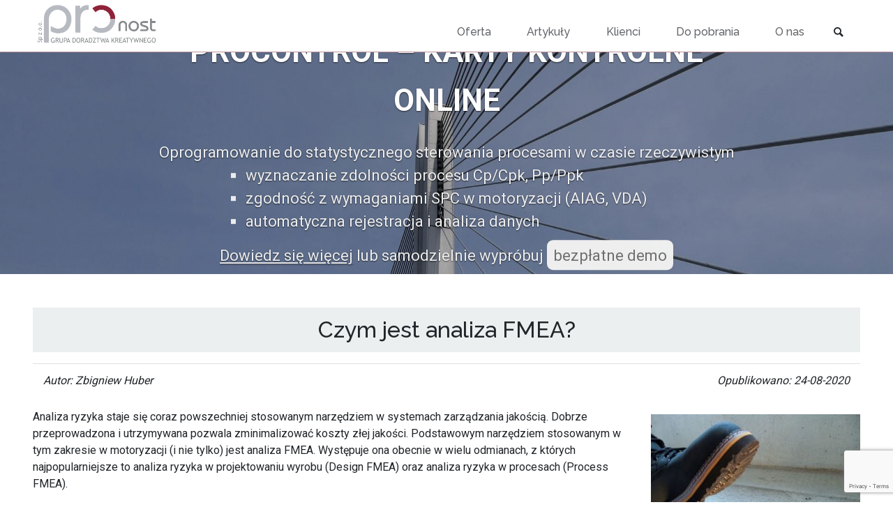

--- FILE ---
content_type: text/html; charset=UTF-8
request_url: https://pronost.pl/analiza-fmea/
body_size: 20151
content:




<!DOCTYPE html>
<html lang="pl-PL">


	<head>


		<meta name="viewport" content="width=device-width, user-scalable=yes, initial-scale=1.0">
<meta http-equiv="X-UA-Compatible" content="IE=edge" />		<meta charset="UTF-8">
		<link rel="profile" href="https://gmpg.org/xfn/11">
		<link rel="pingback" href="https://pronost.pl/xmlrpc.php">


		<meta name='robots' content='index, follow, max-image-preview:large, max-snippet:-1, max-video-preview:-1' />
	<style>img:is([sizes="auto" i], [sizes^="auto," i]) { contain-intrinsic-size: 3000px 1500px }</style>
	
	<!-- This site is optimized with the Yoast SEO plugin v24.1 - https://yoast.com/wordpress/plugins/seo/ -->
	<title>Czym jest analiza FMEA? - Pronost</title>
	<meta name="description" content="Analiza ryzyka FMEA procesu i projektu staje się coraz powszechniej stosowanym narzędziem w systemach zarządzania jakością." />
	<link rel="canonical" href="https://pronost.pl/analiza-fmea/" />
	<meta property="og:locale" content="pl_PL" />
	<meta property="og:type" content="article" />
	<meta property="og:title" content="Czym jest analiza FMEA? - Pronost" />
	<meta property="og:description" content="Analiza ryzyka FMEA procesu i projektu staje się coraz powszechniej stosowanym narzędziem w systemach zarządzania jakością." />
	<meta property="og:url" content="https://pronost.pl/analiza-fmea/" />
	<meta property="og:site_name" content="Pronost" />
	<meta property="article:published_time" content="2020-08-24T12:18:00+00:00" />
	<meta property="article:modified_time" content="2023-03-01T16:24:41+00:00" />
	<meta property="og:image" content="https://pronost.pl/wp-content/uploads/2023/02/szkolenie-fmea.jpg" />
	<meta property="og:image:width" content="1067" />
	<meta property="og:image:height" content="800" />
	<meta property="og:image:type" content="image/jpeg" />
	<meta name="author" content="Zbigniew Huber" />
	<meta name="twitter:card" content="summary_large_image" />
	<meta name="twitter:label1" content="Napisane przez" />
	<meta name="twitter:data1" content="Zbigniew Huber" />
	<meta name="twitter:label2" content="Szacowany czas czytania" />
	<meta name="twitter:data2" content="4 minuty" />
	<script type="application/ld+json" class="yoast-schema-graph">{"@context":"https://schema.org","@graph":[{"@type":"Article","@id":"https://pronost.pl/analiza-fmea/#article","isPartOf":{"@id":"https://pronost.pl/analiza-fmea/"},"author":{"name":"Zbigniew Huber","@id":"https://pronost.pl/#/schema/person/082fe8a36f1601cd5ff5e9df820a09df"},"headline":"Czym jest analiza FMEA?","datePublished":"2020-08-24T12:18:00+00:00","dateModified":"2023-03-01T16:24:41+00:00","mainEntityOfPage":{"@id":"https://pronost.pl/analiza-fmea/"},"wordCount":605,"publisher":{"@id":"https://pronost.pl/#organization"},"image":{"@id":"https://pronost.pl/analiza-fmea/#primaryimage"},"thumbnailUrl":"https://pronost.pl/wp-content/uploads/2023/02/szkolenie-fmea.jpg","keywords":["analiza ryzyka","DFMEA","FMEA","IATF","PFMEA","VDA"],"articleSection":["Artykuły","Narzędzia jakości"],"inLanguage":"pl-PL"},{"@type":"WebPage","@id":"https://pronost.pl/analiza-fmea/","url":"https://pronost.pl/analiza-fmea/","name":"Czym jest analiza FMEA? - Pronost","isPartOf":{"@id":"https://pronost.pl/#website"},"primaryImageOfPage":{"@id":"https://pronost.pl/analiza-fmea/#primaryimage"},"image":{"@id":"https://pronost.pl/analiza-fmea/#primaryimage"},"thumbnailUrl":"https://pronost.pl/wp-content/uploads/2023/02/szkolenie-fmea.jpg","datePublished":"2020-08-24T12:18:00+00:00","dateModified":"2023-03-01T16:24:41+00:00","description":"Analiza ryzyka FMEA procesu i projektu staje się coraz powszechniej stosowanym narzędziem w systemach zarządzania jakością.","breadcrumb":{"@id":"https://pronost.pl/analiza-fmea/#breadcrumb"},"inLanguage":"pl-PL","potentialAction":[{"@type":"ReadAction","target":["https://pronost.pl/analiza-fmea/"]}]},{"@type":"ImageObject","inLanguage":"pl-PL","@id":"https://pronost.pl/analiza-fmea/#primaryimage","url":"https://pronost.pl/wp-content/uploads/2023/02/szkolenie-fmea.jpg","contentUrl":"https://pronost.pl/wp-content/uploads/2023/02/szkolenie-fmea.jpg","width":1067,"height":800,"caption":"szkolenie FMEA"},{"@type":"BreadcrumbList","@id":"https://pronost.pl/analiza-fmea/#breadcrumb","itemListElement":[{"@type":"ListItem","position":1,"name":"Strona główna","item":"https://pronost.pl/"},{"@type":"ListItem","position":2,"name":"Czym jest analiza FMEA?"}]},{"@type":"WebSite","@id":"https://pronost.pl/#website","url":"https://pronost.pl/","name":"Pronost","description":"Jakość organizacji nigdy nie będzie lepsza niż jakość tworzących ją umysłów [Harold R. McAlindon]","publisher":{"@id":"https://pronost.pl/#organization"},"potentialAction":[{"@type":"SearchAction","target":{"@type":"EntryPoint","urlTemplate":"https://pronost.pl/?s={search_term_string}"},"query-input":{"@type":"PropertyValueSpecification","valueRequired":true,"valueName":"search_term_string"}}],"inLanguage":"pl-PL"},{"@type":"Organization","@id":"https://pronost.pl/#organization","name":"Pronost","url":"https://pronost.pl/","logo":{"@type":"ImageObject","inLanguage":"pl-PL","@id":"https://pronost.pl/#/schema/logo/image/","url":"https://pronost.pl/wp-content/uploads/2022/09/cropped-logo_pronos_xxl.png","contentUrl":"https://pronost.pl/wp-content/uploads/2022/09/cropped-logo_pronos_xxl.png","width":710,"height":271,"caption":"Pronost"},"image":{"@id":"https://pronost.pl/#/schema/logo/image/"}},{"@type":"Person","@id":"https://pronost.pl/#/schema/person/082fe8a36f1601cd5ff5e9df820a09df","name":"Zbigniew Huber","image":{"@type":"ImageObject","inLanguage":"pl-PL","@id":"https://pronost.pl/#/schema/person/image/","url":"https://secure.gravatar.com/avatar/e52d1f99a0b288c550f4caf8cd0ff737?s=96&d=mm&r=g","contentUrl":"https://secure.gravatar.com/avatar/e52d1f99a0b288c550f4caf8cd0ff737?s=96&d=mm&r=g","caption":"Zbigniew Huber"},"url":"https://pronost.pl/author/zbigniew-huber/"}]}</script>
	<!-- / Yoast SEO plugin. -->


<link rel='dns-prefetch' href='//www.googletagmanager.com' />
<link rel='dns-prefetch' href='//fonts.googleapis.com' />
<link rel="alternate" type="application/rss+xml" title="Pronost &raquo; Kanał z wpisami" href="https://pronost.pl/feed/" />
<link rel="alternate" type="application/rss+xml" title="Pronost &raquo; Kanał z komentarzami" href="https://pronost.pl/comments/feed/" />
<link rel="alternate" type="application/rss+xml" title="Pronost &raquo; Czym jest analiza FMEA? Kanał z komentarzami" href="https://pronost.pl/analiza-fmea/feed/" />
<script type="text/javascript">
/* <![CDATA[ */
window._wpemojiSettings = {"baseUrl":"https:\/\/s.w.org\/images\/core\/emoji\/15.0.3\/72x72\/","ext":".png","svgUrl":"https:\/\/s.w.org\/images\/core\/emoji\/15.0.3\/svg\/","svgExt":".svg","source":{"concatemoji":"https:\/\/pronost.pl\/wp-includes\/js\/wp-emoji-release.min.js?ver=6.7.1"}};
/*! This file is auto-generated */
!function(i,n){var o,s,e;function c(e){try{var t={supportTests:e,timestamp:(new Date).valueOf()};sessionStorage.setItem(o,JSON.stringify(t))}catch(e){}}function p(e,t,n){e.clearRect(0,0,e.canvas.width,e.canvas.height),e.fillText(t,0,0);var t=new Uint32Array(e.getImageData(0,0,e.canvas.width,e.canvas.height).data),r=(e.clearRect(0,0,e.canvas.width,e.canvas.height),e.fillText(n,0,0),new Uint32Array(e.getImageData(0,0,e.canvas.width,e.canvas.height).data));return t.every(function(e,t){return e===r[t]})}function u(e,t,n){switch(t){case"flag":return n(e,"\ud83c\udff3\ufe0f\u200d\u26a7\ufe0f","\ud83c\udff3\ufe0f\u200b\u26a7\ufe0f")?!1:!n(e,"\ud83c\uddfa\ud83c\uddf3","\ud83c\uddfa\u200b\ud83c\uddf3")&&!n(e,"\ud83c\udff4\udb40\udc67\udb40\udc62\udb40\udc65\udb40\udc6e\udb40\udc67\udb40\udc7f","\ud83c\udff4\u200b\udb40\udc67\u200b\udb40\udc62\u200b\udb40\udc65\u200b\udb40\udc6e\u200b\udb40\udc67\u200b\udb40\udc7f");case"emoji":return!n(e,"\ud83d\udc26\u200d\u2b1b","\ud83d\udc26\u200b\u2b1b")}return!1}function f(e,t,n){var r="undefined"!=typeof WorkerGlobalScope&&self instanceof WorkerGlobalScope?new OffscreenCanvas(300,150):i.createElement("canvas"),a=r.getContext("2d",{willReadFrequently:!0}),o=(a.textBaseline="top",a.font="600 32px Arial",{});return e.forEach(function(e){o[e]=t(a,e,n)}),o}function t(e){var t=i.createElement("script");t.src=e,t.defer=!0,i.head.appendChild(t)}"undefined"!=typeof Promise&&(o="wpEmojiSettingsSupports",s=["flag","emoji"],n.supports={everything:!0,everythingExceptFlag:!0},e=new Promise(function(e){i.addEventListener("DOMContentLoaded",e,{once:!0})}),new Promise(function(t){var n=function(){try{var e=JSON.parse(sessionStorage.getItem(o));if("object"==typeof e&&"number"==typeof e.timestamp&&(new Date).valueOf()<e.timestamp+604800&&"object"==typeof e.supportTests)return e.supportTests}catch(e){}return null}();if(!n){if("undefined"!=typeof Worker&&"undefined"!=typeof OffscreenCanvas&&"undefined"!=typeof URL&&URL.createObjectURL&&"undefined"!=typeof Blob)try{var e="postMessage("+f.toString()+"("+[JSON.stringify(s),u.toString(),p.toString()].join(",")+"));",r=new Blob([e],{type:"text/javascript"}),a=new Worker(URL.createObjectURL(r),{name:"wpTestEmojiSupports"});return void(a.onmessage=function(e){c(n=e.data),a.terminate(),t(n)})}catch(e){}c(n=f(s,u,p))}t(n)}).then(function(e){for(var t in e)n.supports[t]=e[t],n.supports.everything=n.supports.everything&&n.supports[t],"flag"!==t&&(n.supports.everythingExceptFlag=n.supports.everythingExceptFlag&&n.supports[t]);n.supports.everythingExceptFlag=n.supports.everythingExceptFlag&&!n.supports.flag,n.DOMReady=!1,n.readyCallback=function(){n.DOMReady=!0}}).then(function(){return e}).then(function(){var e;n.supports.everything||(n.readyCallback(),(e=n.source||{}).concatemoji?t(e.concatemoji):e.wpemoji&&e.twemoji&&(t(e.twemoji),t(e.wpemoji)))}))}((window,document),window._wpemojiSettings);
/* ]]> */
</script>
<style id='wp-emoji-styles-inline-css' type='text/css'>

	img.wp-smiley, img.emoji {
		display: inline !important;
		border: none !important;
		box-shadow: none !important;
		height: 1em !important;
		width: 1em !important;
		margin: 0 0.07em !important;
		vertical-align: -0.1em !important;
		background: none !important;
		padding: 0 !important;
	}
</style>
<link rel='stylesheet' id='wp-block-library-css' href='https://pronost.pl/wp-includes/css/dist/block-library/style.min.css?ver=6.7.1' type='text/css' media='all' />
<style id='classic-theme-styles-inline-css' type='text/css'>
/*! This file is auto-generated */
.wp-block-button__link{color:#fff;background-color:#32373c;border-radius:9999px;box-shadow:none;text-decoration:none;padding:calc(.667em + 2px) calc(1.333em + 2px);font-size:1.125em}.wp-block-file__button{background:#32373c;color:#fff;text-decoration:none}
</style>
<style id='global-styles-inline-css' type='text/css'>
:root{--wp--preset--aspect-ratio--square: 1;--wp--preset--aspect-ratio--4-3: 4/3;--wp--preset--aspect-ratio--3-4: 3/4;--wp--preset--aspect-ratio--3-2: 3/2;--wp--preset--aspect-ratio--2-3: 2/3;--wp--preset--aspect-ratio--16-9: 16/9;--wp--preset--aspect-ratio--9-16: 9/16;--wp--preset--color--black: #000000;--wp--preset--color--cyan-bluish-gray: #abb8c3;--wp--preset--color--white: #ffffff;--wp--preset--color--pale-pink: #f78da7;--wp--preset--color--vivid-red: #cf2e2e;--wp--preset--color--luminous-vivid-orange: #ff6900;--wp--preset--color--luminous-vivid-amber: #fcb900;--wp--preset--color--light-green-cyan: #7bdcb5;--wp--preset--color--vivid-green-cyan: #00d084;--wp--preset--color--pale-cyan-blue: #8ed1fc;--wp--preset--color--vivid-cyan-blue: #0693e3;--wp--preset--color--vivid-purple: #9b51e0;--wp--preset--color--accent-1: #D0422C;--wp--preset--color--accent-2: #777777;--wp--preset--color--headings: #333;--wp--preset--color--sitetext: #666;--wp--preset--color--sitebg: #FFF;--wp--preset--gradient--vivid-cyan-blue-to-vivid-purple: linear-gradient(135deg,rgba(6,147,227,1) 0%,rgb(155,81,224) 100%);--wp--preset--gradient--light-green-cyan-to-vivid-green-cyan: linear-gradient(135deg,rgb(122,220,180) 0%,rgb(0,208,130) 100%);--wp--preset--gradient--luminous-vivid-amber-to-luminous-vivid-orange: linear-gradient(135deg,rgba(252,185,0,1) 0%,rgba(255,105,0,1) 100%);--wp--preset--gradient--luminous-vivid-orange-to-vivid-red: linear-gradient(135deg,rgba(255,105,0,1) 0%,rgb(207,46,46) 100%);--wp--preset--gradient--very-light-gray-to-cyan-bluish-gray: linear-gradient(135deg,rgb(238,238,238) 0%,rgb(169,184,195) 100%);--wp--preset--gradient--cool-to-warm-spectrum: linear-gradient(135deg,rgb(74,234,220) 0%,rgb(151,120,209) 20%,rgb(207,42,186) 40%,rgb(238,44,130) 60%,rgb(251,105,98) 80%,rgb(254,248,76) 100%);--wp--preset--gradient--blush-light-purple: linear-gradient(135deg,rgb(255,206,236) 0%,rgb(152,150,240) 100%);--wp--preset--gradient--blush-bordeaux: linear-gradient(135deg,rgb(254,205,165) 0%,rgb(254,45,45) 50%,rgb(107,0,62) 100%);--wp--preset--gradient--luminous-dusk: linear-gradient(135deg,rgb(255,203,112) 0%,rgb(199,81,192) 50%,rgb(65,88,208) 100%);--wp--preset--gradient--pale-ocean: linear-gradient(135deg,rgb(255,245,203) 0%,rgb(182,227,212) 50%,rgb(51,167,181) 100%);--wp--preset--gradient--electric-grass: linear-gradient(135deg,rgb(202,248,128) 0%,rgb(113,206,126) 100%);--wp--preset--gradient--midnight: linear-gradient(135deg,rgb(2,3,129) 0%,rgb(40,116,252) 100%);--wp--preset--font-size--small: 10px;--wp--preset--font-size--medium: 20px;--wp--preset--font-size--large: 25px;--wp--preset--font-size--x-large: 42px;--wp--preset--font-size--normal: 16px;--wp--preset--font-size--larger: 40px;--wp--preset--spacing--20: 0.44rem;--wp--preset--spacing--30: 0.67rem;--wp--preset--spacing--40: 1rem;--wp--preset--spacing--50: 1.5rem;--wp--preset--spacing--60: 2.25rem;--wp--preset--spacing--70: 3.38rem;--wp--preset--spacing--80: 5.06rem;--wp--preset--shadow--natural: 6px 6px 9px rgba(0, 0, 0, 0.2);--wp--preset--shadow--deep: 12px 12px 50px rgba(0, 0, 0, 0.4);--wp--preset--shadow--sharp: 6px 6px 0px rgba(0, 0, 0, 0.2);--wp--preset--shadow--outlined: 6px 6px 0px -3px rgba(255, 255, 255, 1), 6px 6px rgba(0, 0, 0, 1);--wp--preset--shadow--crisp: 6px 6px 0px rgba(0, 0, 0, 1);}:where(.is-layout-flex){gap: 0.5em;}:where(.is-layout-grid){gap: 0.5em;}body .is-layout-flex{display: flex;}.is-layout-flex{flex-wrap: wrap;align-items: center;}.is-layout-flex > :is(*, div){margin: 0;}body .is-layout-grid{display: grid;}.is-layout-grid > :is(*, div){margin: 0;}:where(.wp-block-columns.is-layout-flex){gap: 2em;}:where(.wp-block-columns.is-layout-grid){gap: 2em;}:where(.wp-block-post-template.is-layout-flex){gap: 1.25em;}:where(.wp-block-post-template.is-layout-grid){gap: 1.25em;}.has-black-color{color: var(--wp--preset--color--black) !important;}.has-cyan-bluish-gray-color{color: var(--wp--preset--color--cyan-bluish-gray) !important;}.has-white-color{color: var(--wp--preset--color--white) !important;}.has-pale-pink-color{color: var(--wp--preset--color--pale-pink) !important;}.has-vivid-red-color{color: var(--wp--preset--color--vivid-red) !important;}.has-luminous-vivid-orange-color{color: var(--wp--preset--color--luminous-vivid-orange) !important;}.has-luminous-vivid-amber-color{color: var(--wp--preset--color--luminous-vivid-amber) !important;}.has-light-green-cyan-color{color: var(--wp--preset--color--light-green-cyan) !important;}.has-vivid-green-cyan-color{color: var(--wp--preset--color--vivid-green-cyan) !important;}.has-pale-cyan-blue-color{color: var(--wp--preset--color--pale-cyan-blue) !important;}.has-vivid-cyan-blue-color{color: var(--wp--preset--color--vivid-cyan-blue) !important;}.has-vivid-purple-color{color: var(--wp--preset--color--vivid-purple) !important;}.has-black-background-color{background-color: var(--wp--preset--color--black) !important;}.has-cyan-bluish-gray-background-color{background-color: var(--wp--preset--color--cyan-bluish-gray) !important;}.has-white-background-color{background-color: var(--wp--preset--color--white) !important;}.has-pale-pink-background-color{background-color: var(--wp--preset--color--pale-pink) !important;}.has-vivid-red-background-color{background-color: var(--wp--preset--color--vivid-red) !important;}.has-luminous-vivid-orange-background-color{background-color: var(--wp--preset--color--luminous-vivid-orange) !important;}.has-luminous-vivid-amber-background-color{background-color: var(--wp--preset--color--luminous-vivid-amber) !important;}.has-light-green-cyan-background-color{background-color: var(--wp--preset--color--light-green-cyan) !important;}.has-vivid-green-cyan-background-color{background-color: var(--wp--preset--color--vivid-green-cyan) !important;}.has-pale-cyan-blue-background-color{background-color: var(--wp--preset--color--pale-cyan-blue) !important;}.has-vivid-cyan-blue-background-color{background-color: var(--wp--preset--color--vivid-cyan-blue) !important;}.has-vivid-purple-background-color{background-color: var(--wp--preset--color--vivid-purple) !important;}.has-black-border-color{border-color: var(--wp--preset--color--black) !important;}.has-cyan-bluish-gray-border-color{border-color: var(--wp--preset--color--cyan-bluish-gray) !important;}.has-white-border-color{border-color: var(--wp--preset--color--white) !important;}.has-pale-pink-border-color{border-color: var(--wp--preset--color--pale-pink) !important;}.has-vivid-red-border-color{border-color: var(--wp--preset--color--vivid-red) !important;}.has-luminous-vivid-orange-border-color{border-color: var(--wp--preset--color--luminous-vivid-orange) !important;}.has-luminous-vivid-amber-border-color{border-color: var(--wp--preset--color--luminous-vivid-amber) !important;}.has-light-green-cyan-border-color{border-color: var(--wp--preset--color--light-green-cyan) !important;}.has-vivid-green-cyan-border-color{border-color: var(--wp--preset--color--vivid-green-cyan) !important;}.has-pale-cyan-blue-border-color{border-color: var(--wp--preset--color--pale-cyan-blue) !important;}.has-vivid-cyan-blue-border-color{border-color: var(--wp--preset--color--vivid-cyan-blue) !important;}.has-vivid-purple-border-color{border-color: var(--wp--preset--color--vivid-purple) !important;}.has-vivid-cyan-blue-to-vivid-purple-gradient-background{background: var(--wp--preset--gradient--vivid-cyan-blue-to-vivid-purple) !important;}.has-light-green-cyan-to-vivid-green-cyan-gradient-background{background: var(--wp--preset--gradient--light-green-cyan-to-vivid-green-cyan) !important;}.has-luminous-vivid-amber-to-luminous-vivid-orange-gradient-background{background: var(--wp--preset--gradient--luminous-vivid-amber-to-luminous-vivid-orange) !important;}.has-luminous-vivid-orange-to-vivid-red-gradient-background{background: var(--wp--preset--gradient--luminous-vivid-orange-to-vivid-red) !important;}.has-very-light-gray-to-cyan-bluish-gray-gradient-background{background: var(--wp--preset--gradient--very-light-gray-to-cyan-bluish-gray) !important;}.has-cool-to-warm-spectrum-gradient-background{background: var(--wp--preset--gradient--cool-to-warm-spectrum) !important;}.has-blush-light-purple-gradient-background{background: var(--wp--preset--gradient--blush-light-purple) !important;}.has-blush-bordeaux-gradient-background{background: var(--wp--preset--gradient--blush-bordeaux) !important;}.has-luminous-dusk-gradient-background{background: var(--wp--preset--gradient--luminous-dusk) !important;}.has-pale-ocean-gradient-background{background: var(--wp--preset--gradient--pale-ocean) !important;}.has-electric-grass-gradient-background{background: var(--wp--preset--gradient--electric-grass) !important;}.has-midnight-gradient-background{background: var(--wp--preset--gradient--midnight) !important;}.has-small-font-size{font-size: var(--wp--preset--font-size--small) !important;}.has-medium-font-size{font-size: var(--wp--preset--font-size--medium) !important;}.has-large-font-size{font-size: var(--wp--preset--font-size--large) !important;}.has-x-large-font-size{font-size: var(--wp--preset--font-size--x-large) !important;}
:where(.wp-block-post-template.is-layout-flex){gap: 1.25em;}:where(.wp-block-post-template.is-layout-grid){gap: 1.25em;}
:where(.wp-block-columns.is-layout-flex){gap: 2em;}:where(.wp-block-columns.is-layout-grid){gap: 2em;}
:root :where(.wp-block-pullquote){font-size: 1.5em;line-height: 1.6;}
</style>
<link rel='stylesheet' id='contact-form-7-css' href='https://pronost.pl/wp-content/plugins/contact-form-7/includes/css/styles.css?ver=6.0.2' type='text/css' media='all' />
<link rel='stylesheet' id='wpdm-font-awesome-css' href='https://pronost.pl/wp-content/plugins/download-manager/assets/fontawesome/css/all.min.css?ver=6.7.1' type='text/css' media='all' />
<link rel='stylesheet' id='wpdm-frontend-css-css' href='https://pronost.pl/wp-content/plugins/download-manager/assets/bootstrap/css/bootstrap.min.css?ver=6.7.1' type='text/css' media='all' />
<link rel='stylesheet' id='wpdm-front-css' href='https://pronost.pl/wp-content/plugins/download-manager/assets/css/front.css?ver=6.7.1' type='text/css' media='all' />
<link rel='stylesheet' id='anima-themefonts-css' href='https://pronost.pl/wp-content/themes/anima/resources/fonts/fontfaces.css?ver=1.4.1.2' type='text/css' media='all' />
<link rel='stylesheet' id='anima-googlefonts-css' href='//fonts.googleapis.com/css?family=Raleway%3A400%2C300%2C700%7CRaleway%3A%7CRoboto%3A%7CRaleway%3A100%2C200%2C300%2C400%2C500%2C600%2C700%2C800%2C900%7CRaleway%3A400%7CRaleway%3A500%7CRoboto%3A700%7CRaleway%3A300%7CRoboto%3A300&#038;ver=1.4.1.2' type='text/css' media='all' />
<link rel='stylesheet' id='anima-main-css' href='https://pronost.pl/wp-content/themes/pronost/style.css?ver=1.4.1.2' type='text/css' media='all' />
<style id='anima-main-inline-css' type='text/css'>
 body:not(.anima-landing-page) #container, #site-header-main-inside, #colophon-inside, #footer-inside, #breadcrumbs-container-inside, #header-page-title { margin: 0 auto; max-width: 1250px; } #site-header-main { left: 0; right: 0; } #primary { width: 300px; } #secondary { width: 300px; } #container.one-column .main { width: 100%; } #container.two-columns-right #secondary { float: right; } #container.two-columns-right .main, .two-columns-right #breadcrumbs { width: calc( 100% - 300px ); float: left; } #container.two-columns-left #primary { float: left; } #container.two-columns-left .main, .two-columns-left #breadcrumbs { width: calc( 100% - 300px ); float: right; } #container.three-columns-right #primary, #container.three-columns-left #primary, #container.three-columns-sided #primary { float: left; } #container.three-columns-right #secondary, #container.three-columns-left #secondary, #container.three-columns-sided #secondary { float: left; } #container.three-columns-right #primary, #container.three-columns-left #secondary { margin-left: 0%; margin-right: 0%; } #container.three-columns-right .main, .three-columns-right #breadcrumbs { width: calc( 100% - 600px ); float: left; } #container.three-columns-left .main, .three-columns-left #breadcrumbs { width: calc( 100% - 600px ); float: right; } #container.three-columns-sided #secondary { float: right; } #container.three-columns-sided .main, .three-columns-sided #breadcrumbs { width: calc( 100% - 600px ); float: right; } .three-columns-sided #breadcrumbs { margin: 0 calc( 0% + 300px ) 0 -1920px; } html { font-family: 'Raleway'; font-weight: 400; font-size: 16px; font-weight: 400; line-height: 1.8; } #site-title { font-family: Raleway; font-size: 100%; font-weight: 400; } #access ul li a { font-family: Raleway; font-size: 100%; font-weight: 500; } .widget-title { font-family: Roboto; font-size: 100%; font-weight: 700; } .widget-container { font-family: Raleway; font-size: 100%; font-weight: 400; } .entry-title, #reply-title { font-family: Raleway; font-size: 170%; font-weight: 300; } .entry-meta > span, .post-continue-container { font-family: Roboto; font-size: 100%; font-weight: 300; } .page-link, .pagination, #author-info #author-link, .comment .reply a, .comment-meta, .byline { font-family: Roboto; } .content-masonry .entry-title { font-size: 119%; } h1 { font-size: 2.563em; } h2 { font-size: 2.266em; } h3 { font-size: 1.969em; } h4 { font-size: 1.672em; } h5 { font-size: 1.375em; } h6 { font-size: 1.078em; } h1, h2, h3, h4, h5, h6, .seriousslider-theme .seriousslider-caption-title { font-family: Raleway; font-weight: 300; } body { color: #666; background-color: #FFF; } #site-header-main, #access ul ul, .menu-search-animated .searchform input[type="search"], #access .menu-search-animated .searchform, #access::after, .anima-over-menu .header-fixed#site-header-main, .anima-over-menu .header-fixed#site-header-main #access:after { background-color: #FFFFFF; } #site-header-main { border-bottom-color: rgba(0,0,0,.05); } .anima-over-menu .header-fixed#site-header-main #site-title a { color: #D0422C; } #access > div > ul > li, #access > div > ul > li > a, .anima-over-menu .header-fixed#site-header-main #access > div > ul > li:not([class*='current']), .anima-over-menu .header-fixed#site-header-main #access > div > ul > li:not([class*='current']) > a, .anima-over-menu .header-fixed#site-header-main #sheader.socials a::before, #sheader.socials a::before, #access .menu-search-animated .searchform input[type="search"], #mobile-menu { color: #63666B; } .anima-over-menu .header-fixed#site-header-main #sheader.socials a:hover::before, #sheader.socials a:hover::before { color: #FFFFFF; } #access ul.sub-menu li a, #access ul.children li a { color: #63666B; } #access ul.sub-menu li a, #access ul.children li a { background-color: #FFFFFF; } #access > div > ul > li:hover > a, #access > div > ul > li a:hover, #access > div > ul > li:hover, .anima-over-menu .header-fixed#site-header-main #access > div > ul > li > a:hover, .anima-over-menu .header-fixed#site-header-main #access > div > ul > li:hover { color: #D0422C; } #access > div > ul > li > a > span::before { background-color: #D0422C; } #site-title::before { background-color: #777777; } #access > div > ul > li.current_page_item > a, #access > div > ul > li.current-menu-item > a, #access > div > ul > li.current_page_ancestor > a, #access > div > ul > li.current-menu-ancestor > a, #access .sub-menu, #access .children, .anima-over-menu .header-fixed#site-header-main #access > div > ul > li > a { color: #777777; } #access ul.children > li.current_page_item > a, #access ul.sub-menu > li.current-menu-item > a, #access ul.children > li.current_page_ancestor > a, #access ul.sub-menu > li.current-menu-ancestor > a { color: #777777; } .searchform .searchsubmit { color: #666; } body:not(.anima-landing-page) article.hentry, body:not(.anima-landing-page) .main { background-color: #FFF; } .pagination, .page-link { border-color: #eeeeee; } .post-thumbnail-container .featured-image-meta, body:not(.single) article.hentry .post-thumbnail-container > a::after, #header-page-title-inside { background-color: rgba(0,0,0, 0.6); } #header-page-title-inside { box-shadow: 0 -70px 70px rgba(0,0,0,0.2) inset; } #header-page-title .entry-meta .bl_categ a { background-color: #D0422C; } #header-page-title .entry-meta .bl_categ a:hover { background-color: #e1533d; } .anima-normal-titles #breadcrumbs-container { background-color: #f9f9f9; } #colophon, #footer { background-color: #222A2C; color: #AAAAAA; } #footer { background: #1d2527; } .entry-title a:active, .entry-title a:hover { color: #D0422C; } .entry-title a:hover { border-bottom-color: #D0422C; } span.entry-format { color: #D0422C; } .format-aside { border-top-color: #FFF; } article.hentry .post-thumbnail-container { background-color: rgba(102,102,102,0.15); } .entry-content blockquote::before, .entry-content blockquote::after { color: rgba(102,102,102,0.2); } .entry-content h5, .entry-content h6, .lp-text-content h5, .lp-text-content h6 { color: #777777; } .entry-content h1, .entry-content h2, .entry-content h3, .entry-content h4, .lp-text-content h1, .lp-text-content h2, .lp-text-content h3, .lp-text-content h4 { color: #333; } a { color: #D0422C; } a:hover, .entry-meta span a:hover { color: #777777; } .post-continue-container span.comments-link:hover, .post-continue-container span.comments-link a:hover { color: #D0422C; } .socials a:before { color: #D0422C; background: #f5f5f5; } .socials a:hover:before { background-color: #D0422C; color: #FFF; } #sheader .socials a:before { background: #f5f5f5; } #sheader .socials a:hover:before { background-color: #D0422C; color: #FFFFFF; } #footer .socials a:before { background: #2c3436; } #footer .socials a:hover:before { background-color: #D0422C; color: #222A2C; } .anima-normalizedtags #content .tagcloud a { color: #FFF; background-color: #D0422C; } .anima-normalizedtags #content .tagcloud a:hover { background-color: #777777; } #toTop { background-color: rgba(230,230,230,0.5); color: #D0422C; } #nav-fixed i, #nav-fixed span { background-color: rgba(215,215,215,0.5); } #nav-fixed i { color: #FFF; } #toTop:hover { background-color: #D0422C; color: #FFF; } a.continue-reading-link { background-color:#efefef; } .continue-reading-link::after { background-color: #D0422C; color: #FFF; } .entry-meta .icon-metas:before { color: #ababab; } .anima-caption-one .main .wp-caption .wp-caption-text { border-bottom-color: #eeeeee; } .anima-caption-two .main .wp-caption .wp-caption-text { background-color: #f5f5f5; } .anima-image-one .entry-content img[class*="align"], .anima-image-one .entry-summary img[class*="align"], .anima-image-two .entry-content img[class*='align'], .anima-image-two .entry-summary img[class*='align'] { border-color: #eeeeee; } .anima-image-five .entry-content img[class*='align'], .anima-image-five .entry-summary img[class*='align'] { border-color: #D0422C; } /* diffs */ span.edit-link a.post-edit-link, span.edit-link a.post-edit-link:hover, span.edit-link .icon-edit:before { color: #212121; } .searchform { border-color: #ebebeb; } .entry-meta span, .entry-meta a, .entry-utility span, .entry-utility a, .entry-meta time, #breadcrumbs-nav, #header-page-title .byline, .footermenu ul li span.sep { color: #ababab; } .footermenu ul li a::after { background: #777777; } #breadcrumbs-nav a { color: #8d8d8d; } .entry-meta span.entry-sticky { background-color: #ababab; color: #FFF; } #commentform { max-width:650px;} code, #nav-below .nav-previous a:before, #nav-below .nav-next a:before { background-color: #eeeeee; } pre, .page-link > span, .comment-author, .commentlist .comment-body, .commentlist .pingback { border-color: #eeeeee; } .commentlist .comment-body::after { border-top-color: #FFF; } .commentlist .comment-body::before { border-top-color: #e4e4e4; } article #author-info { border-top-color: #eeeeee; } .page-header.pad-container { border-bottom-color: #eeeeee; } .comment-meta a { color: #c9c9c9; } .commentlist .reply a { color: #b5b5b5; background-color: #f3f3f3; } select, input[type], textarea { color: #666; border-color: #eeeeee; background-color: #f0f0f0; } input[type]:hover, textarea:hover, select:hover, input[type]:focus, textarea:focus, select:focus { background: #f8f8f8; } button, input[type="button"], input[type="submit"], input[type="reset"] { background-color: #D0422C; color: #FFF; } button:hover, input[type="button"]:hover, input[type="submit"]:hover, input[type="reset"]:hover { background-color: #777777; } hr { background-color: #f0f0f0; } /* gutenberg */ .wp-block-image.alignwide { margin-left: calc( ( 0% + 2.5em ) * -1 ); margin-right: calc( ( 0% + 2.5em ) * -1 ); } .wp-block-image.alignwide img { width: calc( 100% + 5em ); max-width: calc( 100% + 5em ); } .has-accent-1-color, .has-accent-1-color:hover { color: #D0422C; } .has-accent-2-color, .has-accent-2-color:hover { color: #777777; } .has-headings-color, .has-headings-color:hover { color: #333; } .has-sitetext-color, .has-sitetext-color:hover { color: #666; } .has-sitebg-color, .has-sitebg-color:hover { color: #FFF; } .has-accent-1-background-color { background-color: #D0422C; } .has-accent-2-background-color { background-color: #777777; } .has-headings-background-color { background-color: #333; } .has-sitetext-background-color { background-color: #666; } .has-sitebg-background-color { background-color: #FFF; } .has-small-font-size { font-size: 10px; } .has-regular-font-size { font-size: 16px; } .has-large-font-size { font-size: 25px; } .has-larger-font-size { font-size: 40px; } .has-huge-font-size { font-size: 40px; } /* woocommerce */ .woocommerce-page #respond input#submit, .woocommerce a.button, .woocommerce-page button.button, .woocommerce input.button, .woocommerce #respond input#submit, .woocommerce a.button, .woocommerce button.button, .woocommerce input.button { background-color: #D0422C; color: #FFF; line-height: 1.8; border-radius: 4px;} .woocommerce #respond input#submit:hover, .woocommerce a.button:hover, .woocommerce button.button:hover, .woocommerce input.button:hover { background-color: #f2644e; color: #FFF;} .woocommerce-page #respond input#submit.alt, .woocommerce a.button.alt, .woocommerce-page button.button.alt, .woocommerce input.button.alt { background-color: #777777; color: #FFF; line-height: 1.8; border-radius: 4px;} .woocommerce-page #respond input#submit.alt:hover, .woocommerce a.button.alt:hover, .woocommerce-page button.button.alt:hover, .woocommerce input.button.alt:hover { background-color: #999999; color: #FFF;} .woocommerce div.product .woocommerce-tabs ul.tabs li.active { border-bottom-color: #FFF; } .woocommerce #respond input#submit.alt.disabled, .woocommerce #respond input#submit.alt.disabled:hover, .woocommerce #respond input#submit.alt:disabled, .woocommerce #respond input#submit.alt:disabled:hover, .woocommerce #respond input#submit.alt[disabled]:disabled, .woocommerce #respond input#submit.alt[disabled]:disabled:hover, .woocommerce a.button.alt.disabled, .woocommerce a.button.alt.disabled:hover, .woocommerce a.button.alt:disabled, .woocommerce a.button.alt:disabled:hover, .woocommerce a.button.alt[disabled]:disabled, .woocommerce a.button.alt[disabled]:disabled:hover, .woocommerce button.button.alt.disabled, .woocommerce button.button.alt.disabled:hover, .woocommerce button.button.alt:disabled, .woocommerce button.button.alt:disabled:hover, .woocommerce button.button.alt[disabled]:disabled, .woocommerce button.button.alt[disabled]:disabled:hover, .woocommerce input.button.alt.disabled, .woocommerce input.button.alt.disabled:hover, .woocommerce input.button.alt:disabled, .woocommerce input.button.alt:disabled:hover, .woocommerce input.button.alt[disabled]:disabled, .woocommerce input.button.alt[disabled]:disabled:hover { background-color: #777777; } .woocommerce ul.products li.product .price, .woocommerce div.product p.price, .woocommerce div.product span.price { color: #989898 } #add_payment_method #payment, .woocommerce-cart #payment, .woocommerce-checkout #payment { background: #f5f5f5; } /* mobile menu */ nav#mobile-menu { background-color: #FFFFFF; } #mobile-menu .mobile-arrow { color: #666; } .main .entry-content, .main .entry-summary { text-align: inherit; } .main p, .main ul, .main ol, .main dd, .main pre, .main hr { margin-bottom: 0.5em; } .main p { text-indent: 0em; } .main a.post-featured-image { background-position: center center; } #header-widget-area { width: 33%; left: 10px; } .anima-stripped-table .main thead th, .anima-bordered-table .main thead th, .anima-stripped-table .main td, .anima-stripped-table .main th, .anima-bordered-table .main th, .anima-bordered-table .main td { border-color: #e9e9e9; } .anima-clean-table .main th, .anima-stripped-table .main tr:nth-child(even) td, .anima-stripped-table .main tr:nth-child(even) th { background-color: #f6f6f6; } .anima-cropped-featured .main .post-thumbnail-container { height: 350px; } .anima-responsive-featured .main .post-thumbnail-container { max-height: 350px; height: auto; } article.hentry .article-inner, #content-masonry article.hentry .article-inner { padding: 0%; } #site-header-main { height:60px; } #access .menu-search-animated .searchform { height: 59px; line-height: 59px; } .anima-over-menu .staticslider-caption-container { padding-top: 60px; } .menu-search-animated, #sheader-container, .identity, #nav-toggle { height:60px; line-height:60px; } #access div > ul > li > a { line-height:60px; } #branding { height:60px; } .anima-responsive-headerimage #masthead #header-image-main-inside { max-height: 400px; } .anima-cropped-headerimage #masthead #header-image-main-inside { height: 400px; } #site-description { display: block; } #masthead #site-header-main { position: fixed; } .anima-fixed-menu #header-image-main { margin-top: 60px; } @media (max-width: 640px) { #header-page-title .entry-title { font-size: 120%; } } .lp-staticslider .staticslider-caption, .lp-dynamic-slider, .seriousslider-theme .seriousslider-caption, .anima-landing-page .lp-blocks-inside, .anima-landing-page .lp-boxes-inside, .anima-landing-page .lp-text-inside, .anima-landing-page .lp-posts-inside, .anima-landing-page .lp-page-inside, .anima-landing-page .lp-section-header, .anima-landing-page .content-widget { max-width: 1250px; } .anima-landing-page .content-widget { margin: 0 auto; } .seriousslider-theme .seriousslider-caption-buttons a, a[class^="staticslider-button"] { font-size: 16px; } .seriousslider-theme .seriousslider-caption-buttons a:nth-child(2n+1), a.staticslider-button:nth-child(2n+1) { background-color: #D0422C; border-color: #D0422C; color: #FFF; } .seriousslider-theme .seriousslider-caption-buttons a:nth-child(2n+1):hover, .staticslider-button:nth-child(2n+1):hover { color: #D0422C; } .seriousslider-theme .seriousslider-caption-buttons a:nth-child(2n+2), a.staticslider-button:nth-child(2n+2) { color: #777777; border-color: #777777; } .seriousslider-theme .seriousslider-caption-buttons a:nth-child(2n+2):hover, a.staticslider-button:nth-child(2n+2):hover { background-color: #777777; color: #FFF; } .lp-block i { border-color: #ffffff; } .lp-block:hover i { border-color: #D0422C; } .lp-block > i::before { color: #D0422C; border-color: #e9e9e9; background-color: #ffffff; } .lp-block:hover i::before { color: #D0422C; } .lp-block i:after { background-color: #D0422C; } .lp-block:hover i:after { background-color: #777777; } .lp-block-text, .lp-boxes-static .lp-box-text, .lp-section-desc, .staticslider-caption-text { color: #8e8e8e; } .lp-blocks { background-color: #F8F8F8; } .lp-boxes { background-color: #FFFFFF; } .lp-text { background-color: #F8F8F8; } .staticslider-caption-container, .lp-slider-wrapper { background-color: #FFFFFF; } .seriousslider-theme .seriousslider-caption { color: #F8F8F8; } .lp-boxes-1 .lp-box .lp-box-image { height: 350px; } .lp-boxes-1.lp-boxes-animated .lp-box:hover .lp-box-text { max-height: 250px; } .lp-boxes-2 .lp-box .lp-box-image { height: 297px; } .lp-boxes-2.lp-boxes-animated .lp-box:hover .lp-box-text { max-height: 197px; } .lp-box-readmore:hover { color: #D0422C; } .lp-boxes .lp-box-overlay { background-color: rgba(208,66,44, 0.8); } .lp-boxes:not(.lp-boxes-static2) .lp-box-overlay:hover { background-color: rgba(208,66,44, 1); } #lp-posts, #lp-page { background-color: #FFF; } #cryout_ajax_more_trigger { background-color: #D0422C; color: #FFF;} .lpbox-rnd1 { background-color: #c8c8c8; } .lpbox-rnd2 { background-color: #c3c3c3; } .lpbox-rnd3 { background-color: #bebebe; } .lpbox-rnd4 { background-color: #b9b9b9; } .lpbox-rnd5 { background-color: #b4b4b4; } .lpbox-rnd6 { background-color: #afafaf; } .lpbox-rnd7 { background-color: #aaaaaa; } .lpbox-rnd8 { background-color: #a5a5a5; } 
</style>
<link rel='stylesheet' id='cryout-serious-slider-style-css' href='https://pronost.pl/wp-content/plugins/cryout-serious-slider/resources/style.css?ver=1.2.7' type='text/css' media='all' />
<script type="text/javascript" src="https://pronost.pl/wp-includes/js/jquery/jquery.min.js?ver=3.7.1" id="jquery-core-js"></script>
<script type="text/javascript" src="https://pronost.pl/wp-includes/js/jquery/jquery-migrate.min.js?ver=3.4.1" id="jquery-migrate-js"></script>
<script type="text/javascript" src="https://pronost.pl/wp-content/plugins/download-manager/assets/bootstrap/js/popper.min.js?ver=6.7.1" id="wpdm-poper-js"></script>
<script type="text/javascript" src="https://pronost.pl/wp-content/plugins/download-manager/assets/bootstrap/js/bootstrap.min.js?ver=6.7.1" id="wpdm-frontend-js-js"></script>
<script type="text/javascript" id="wpdm-frontjs-js-extra">
/* <![CDATA[ */
var wpdm_url = {"home":"https:\/\/pronost.pl\/","site":"https:\/\/pronost.pl\/","ajax":"https:\/\/pronost.pl\/wp-admin\/admin-ajax.php"};
var wpdm_js = {"spinner":"<i class=\"fas fa-sun fa-spin\"><\/i>","client_id":"0822776b3346059e9b9efebca4781c00"};
var wpdm_strings = {"pass_var":"Password Verified!","pass_var_q":"Please click following button to start download.","start_dl":"Start Download"};
/* ]]> */
</script>
<script type="text/javascript" src="https://pronost.pl/wp-content/plugins/download-manager/assets/js/front.js?ver=3.3.04" id="wpdm-frontjs-js"></script>
<!--[if lt IE 9]>
<script type="text/javascript" src="https://pronost.pl/wp-content/themes/anima/resources/js/html5shiv.min.js?ver=1.4.1.2" id="anima-html5shiv-js"></script>
<![endif]-->
<script type="text/javascript" src="https://pronost.pl/wp-content/plugins/cryout-serious-slider/resources/jquery.mobile.custom.min.js?ver=1.2.7" id="cryout-serious-slider-jquerymobile-js"></script>
<script type="text/javascript" src="https://pronost.pl/wp-content/plugins/cryout-serious-slider/resources/slider.js?ver=1.2.7" id="cryout-serious-slider-script-js"></script>

<!-- Google tag (gtag.js) snippet added by Site Kit -->

<!-- Google Analytics snippet added by Site Kit -->
<script type="text/javascript" src="https://www.googletagmanager.com/gtag/js?id=G-4V9851F0C7" id="google_gtagjs-js" async></script>
<script type="text/javascript" id="google_gtagjs-js-after">
/* <![CDATA[ */
window.dataLayer = window.dataLayer || [];function gtag(){dataLayer.push(arguments);}
gtag("set","linker",{"domains":["pronost.pl"]});
gtag("js", new Date());
gtag("set", "developer_id.dZTNiMT", true);
gtag("config", "G-4V9851F0C7");
/* ]]> */
</script>

<!-- End Google tag (gtag.js) snippet added by Site Kit -->
<link rel="https://api.w.org/" href="https://pronost.pl/wp-json/" /><link rel="alternate" title="JSON" type="application/json" href="https://pronost.pl/wp-json/wp/v2/posts/312" /><link rel="EditURI" type="application/rsd+xml" title="RSD" href="https://pronost.pl/xmlrpc.php?rsd" />
<meta name="generator" content="WordPress 6.7.1" />
<link rel='shortlink' href='https://pronost.pl/?p=312' />
<link rel="alternate" title="oEmbed (JSON)" type="application/json+oembed" href="https://pronost.pl/wp-json/oembed/1.0/embed?url=https%3A%2F%2Fpronost.pl%2Fanaliza-fmea%2F" />
<link rel="alternate" title="oEmbed (XML)" type="text/xml+oembed" href="https://pronost.pl/wp-json/oembed/1.0/embed?url=https%3A%2F%2Fpronost.pl%2Fanaliza-fmea%2F&#038;format=xml" />
<meta name="generator" content="Site Kit by Google 1.142.0" /><link rel="icon" href="https://pronost.pl/wp-content/uploads/2020/07/cropped-mewa-alfa_256-32x32.png" sizes="32x32" />
<link rel="icon" href="https://pronost.pl/wp-content/uploads/2020/07/cropped-mewa-alfa_256-192x192.png" sizes="192x192" />
<link rel="apple-touch-icon" href="https://pronost.pl/wp-content/uploads/2020/07/cropped-mewa-alfa_256-180x180.png" />
<meta name="msapplication-TileImage" content="https://pronost.pl/wp-content/uploads/2020/07/cropped-mewa-alfa_256-270x270.png" />
		<style type="text/css" id="wp-custom-css">
			.blok_sub {
	box-shadow: 1px 4px 9px rgba(0, 0, 0, 0.2);
	padding: 10px;
	border-radius: 10px;
	overflow: hidden; 
	transition: background-color 0.4s ease !important;
}

.blok_sub:hover {
	background-color: #1166A3 !important;
	color: #FFFFFF !important;
}


		</style>
		<meta name="generator" content="WordPress Download Manager 3.3.04" />
                <style>
        /* WPDM Link Template Styles */        </style>
                <style>

            :root {
                --color-primary: #4a8eff;
                --color-primary-rgb: 74, 142, 255;
                --color-primary-hover: #4a8eff;
                --color-primary-active: #4a8eff;
                --color-secondary: #6c757d;
                --color-secondary-rgb: 108, 117, 125;
                --color-secondary-hover: #6c757d;
                --color-secondary-active: #6c757d;
                --color-success: #18ce0f;
                --color-success-rgb: 24, 206, 15;
                --color-success-hover: #18ce0f;
                --color-success-active: #18ce0f;
                --color-info: #c0c0c0;
                --color-info-rgb: 192, 192, 192;
                --color-info-hover: #808080;
                --color-info-active: #808080;
                --color-warning: #FFB236;
                --color-warning-rgb: 255, 178, 54;
                --color-warning-hover: #FFB236;
                --color-warning-active: #FFB236;
                --color-danger: #ff5062;
                --color-danger-rgb: 255, 80, 98;
                --color-danger-hover: #ff5062;
                --color-danger-active: #ff5062;
                --color-green: #30b570;
                --color-blue: #0073ff;
                --color-purple: #8557D3;
                --color-red: #ff5062;
                --color-muted: rgba(69, 89, 122, 0.6);
                --wpdm-font: "Raleway", -apple-system, BlinkMacSystemFont, "Segoe UI", Roboto, Helvetica, Arial, sans-serif, "Apple Color Emoji", "Segoe UI Emoji", "Segoe UI Symbol";
            }

            .wpdm-download-link.btn.btn-info {
                border-radius: 25px;
            }


        </style>
        

		<!--potrzebne do obsługi Boostrapa -->
		<link rel="stylesheet" href="https://stackpath.bootstrapcdn.com/bootstrap/4.4.1/css/bootstrap.min.css" integrity="sha384-Vkoo8x4CGsO3+Hhxv8T/Q5PaXtkKtu6ug5TOeNV6gBiFeWPGFN9MuhOf23Q9Ifjh" crossorigin="anonymous">

		<!-- do ikonek na stronie oferta -->
		<link href="https://fonts.googleapis.com/icon?family=Material+Icons" rel="stylesheet">

		<!-- do MathJax'a - https://www.mathjax.org/-->
		<script src="https://polyfill.io/v3/polyfill.min.js?features=es6"></script>
		<script id="MathJax-script" async src="https://cdn.jsdelivr.net/npm/mathjax@3/es5/tex-mml-chtml.js"></script>

	</head>



	<body data-rsssl=1 class="post-template post-template-single-artykuly post-template-single-artykuly-php single single-post postid-312 single-format-standard wp-custom-logo wp-embed-responsive anima-image-none anima-caption-one anima-totop-normal anima-stripped-table anima-fixed-menu anima-cropped-headerimage anima-responsive-featured anima-magazine-one anima-magazine-layout anima-comhide-in-posts anima-comhide-in-pages anima-comment-placeholder anima-header-titles anima-article-animation-fade" itemscope itemtype="http://schema.org/WebPage">



	


	<div id="site-wrapper">
	
	
		<header id="masthead" class="cryout"  itemscope itemtype="http://schema.org/WPHeader" role="banner">

			<div id="site-header-main">
				<div id="site-header-main-inside">

					<nav id="mobile-menu">
						<span id="nav-cancel"><i class="icon-cancel"></i></span>
						<div><ul id="mobile-nav" class=""><li id="menu-item-412" class="menu-item menu-item-type-custom menu-item-object-custom menu-item-home menu-item-412"><a href="https://pronost.pl/"><span>Oferta</span></a></li>
<li id="menu-item-407" class="menu-item menu-item-type-post_type menu-item-object-page menu-item-407"><a href="https://pronost.pl/artykuly/"><span>Artykuły</span></a></li>
<li id="menu-item-405" class="menu-item menu-item-type-post_type menu-item-object-page menu-item-405"><a href="https://pronost.pl/klienci/"><span>Klienci</span></a></li>
<li id="menu-item-406" class="menu-item menu-item-type-post_type menu-item-object-page menu-item-406"><a href="https://pronost.pl/do-pobrania/"><span>Do pobrania</span></a></li>
<li id="menu-item-404" class="menu-item menu-item-type-post_type menu-item-object-page menu-item-404"><a href="https://pronost.pl/o-nas/"><span>O nas</span></a></li>
<li class='menu-main-search menu-search-animated'>
			<a role='link' href><i class='icon-search'></i><span class='screen-reader-text'>Szukaj</span></a>
<form role="search" method="get" class="searchform" action="https://pronost.pl/">
	<label>
		<span class="screen-reader-text">Szukaj:</span>
		<input type="search" class="s" placeholder="Szukaj" value="" name="s" />
	</label>
	<button type="submit" class="searchsubmit"><span class="screen-reader-text">Szukaj</span><i class="icon-search"></i></button>
</form>

			<i class='icon-cancel'></i>
		</li></ul></div>					</nav> <!-- #mobile-menu -->

					<div id="branding">
						<div class="identity"><a href="https://pronost.pl/" id="logo" class="custom-logo-link" title="Pronost" rel="home"><img   src="https://pronost.pl/wp-content/uploads/2022/09/cropped-logo_pronos_xxl.png" class="custom-logo" alt="Pronost" decoding="async" fetchpriority="high" srcset="https://pronost.pl/wp-content/uploads/2022/09/cropped-logo_pronos_xxl.png 710w, https://pronost.pl/wp-content/uploads/2022/09/cropped-logo_pronos_xxl-300x115.png 300w, https://pronost.pl/wp-content/uploads/2022/09/cropped-logo_pronos_xxl-435x166.png 435w" sizes="(max-width: 710px) 100vw, 710px" /></a></div><div id="site-text"><div itemprop="headline" id="site-title"><span> <a href="https://pronost.pl/" title="Jakość organizacji nigdy nie będzie lepsza niż jakość tworzących ją umysłów [Harold R. McAlindon]" rel="home">Pronost</a> </span></div><span id="site-description"  itemprop="description" >Jakość organizacji nigdy nie będzie lepsza niż jakość tworzących ją umysłów [Harold R. McAlindon]</span></div>					</div><!-- #branding -->

					<div id="sheader-container">
											</div>

					<a id="nav-toggle"><i class="icon-menu"></i></a>
					<nav id="access" role="navigation"  aria-label="Menu główne"  itemscope itemtype="http://schema.org/SiteNavigationElement">
							<div class="skip-link screen-reader-text">
		<a href="#main" title="Przejdź do treści"> Przejdź do treści </a>
	</div>
	<div><ul id="prime_nav" class=""><li class="menu-item menu-item-type-custom menu-item-object-custom menu-item-home menu-item-412"><a href="https://pronost.pl/"><span>Oferta</span></a></li>
<li class="menu-item menu-item-type-post_type menu-item-object-page menu-item-407"><a href="https://pronost.pl/artykuly/"><span>Artykuły</span></a></li>
<li class="menu-item menu-item-type-post_type menu-item-object-page menu-item-405"><a href="https://pronost.pl/klienci/"><span>Klienci</span></a></li>
<li class="menu-item menu-item-type-post_type menu-item-object-page menu-item-406"><a href="https://pronost.pl/do-pobrania/"><span>Do pobrania</span></a></li>
<li class="menu-item menu-item-type-post_type menu-item-object-page menu-item-404"><a href="https://pronost.pl/o-nas/"><span>O nas</span></a></li>
<li class='menu-main-search menu-search-animated'>
			<a role='link' href><i class='icon-search'></i><span class='screen-reader-text'>Szukaj</span></a>
<form role="search" method="get" class="searchform" action="https://pronost.pl/">
	<label>
		<span class="screen-reader-text">Szukaj:</span>
		<input type="search" class="s" placeholder="Szukaj" value="" name="s" />
	</label>
	<button type="submit" class="searchsubmit"><span class="screen-reader-text">Szukaj</span><i class="icon-search"></i></button>
</form>

			<i class='icon-cancel'></i>
		</li></ul></div>					</nav><!-- #access -->

				</div><!-- #site-header-main-inside -->
			</div><!-- #site-header-main -->



			<div id="header-image-main">
				<div id="header-image-main-inside">
							<div id="serious-slider-36-rnd9706" class="cryout-serious-slider seriousslider serious-slider-36-rnd9706 cryout-serious-slider-36 seriousslider-overlay1 seriousslider-square seriousslider-shadow-none seriousslider-responsive-maintain seriousslider-hidetitles-0 seriousslider-fade seriousslider-sizing0 seriousslider-aligncenter seriousslider-caption-animation-zoomin seriousslider-textstyle-textshadow" data-ride="seriousslider">
			<div class="seriousslider-inner" role="listbox">

			
			<div class="item slide-1 active" role="option">
								<a  >
					<img class="item-image" src="https://pronost.pl/wp-content/uploads/2023/02/P1200261_cr_tn-e1675506431857.jpg" alt="proCONTROL &#8211; karty kontrolne online" >
				</a>
												<div class="seriousslider-caption">
					<div class="seriousslider-caption-inside">
						<div class="seriousslider-caption-title"><span>proCONTROL &#8211; karty kontrolne online</span></div>						<div class="seriousslider-caption-text"><p>Oprogramowanie do statystycznego sterowania procesami w czasie rzeczywistym</p>
<div style="text-align: center;">
<div style="display: inline-block; text-align: left;">
<ul>
<li>wyznaczanie zdolności procesu Cp/Cpk, Pp/Ppk</li>
<li>zgodność z wymaganiami SPC w motoryzacji (AIAG, VDA)</li>
<li>automatyczna rejestracja i analiza danych</li>
</ul>
</div>
</div>
<p><a class="only-underline" href="https://pronost.pl/procontrol-najczesciej-zadawane-pytania/">Dowiedz się więcej</a> lub samodzielnie wypróbuj <a class="inline-button-link" href="https://procontrol.pronost.pl/demo#demo">bezpłatne demo</a></p>
</div>						<div class="seriousslider-caption-buttons">
																																											</div>
					</div><!--seriousslider-caption-inside-->
				</div><!--seriousslider-caption-->
								<div class="seriousslider-hloader"></div>
				<figure class="seriousslider-cloader">
					<svg width="200" height="200">
						<circle cx="95" cy="95" r="20" transform="rotate(-90, 95, 95)"/>
					</svg>
			  </figure>
			</div>

			
			<div class="item slide-2 " role="option">
								<a  >
					<img class="item-image" src="https://pronost.pl/wp-content/uploads/2025/04/20lat.png" alt="To już 20 lat razem" >
				</a>
												<div class="seriousslider-caption">
					<div class="seriousslider-caption-inside">
						<div class="seriousslider-caption-title"><span>To już 20 lat razem</span></div>						<div class="seriousslider-caption-text"><style>
        .powiekszony-pochylony {
            font-size: 2em; /* Powiększenie tekstu */
            font-style: italic; /* Pochylenie tekstu */
        }
    </style>
<p></head><br />
<body data-rsssl=1></p>
<p class="powiekszony-pochylony">2005-2025</p>
<p></body></p>
</div>						<div class="seriousslider-caption-buttons">
																																											</div>
					</div><!--seriousslider-caption-inside-->
				</div><!--seriousslider-caption-->
								<div class="seriousslider-hloader"></div>
				<figure class="seriousslider-cloader">
					<svg width="200" height="200">
						<circle cx="95" cy="95" r="20" transform="rotate(-90, 95, 95)"/>
					</svg>
			  </figure>
			</div>

			
			<div class="item slide-3 " role="option">
								<a  href="/szkolenia-otwarte/" >
					<img class="item-image" src="https://pronost.pl/wp-content/uploads/2023/01/P1190003_cr_tn-e1674074046765.jpg" alt="Najbliższe szkolenia otwarte" >
				</a>
												<div class="seriousslider-caption">
					<div class="seriousslider-caption-inside">
						<div class="seriousslider-caption-title"><span>Najbliższe szkolenia otwarte</span></div>						<div class="seriousslider-caption-text"><table class="next_open">
			   <tr>
				   <td>27.11-28.11.2025 <b>Wrocław</b> </td>
				   <td> <a class="no-decoration" href="https://pronost.pl/system-zarzadzania-srodowiskowego-praktyczne-podejscie-w-oparciu-o-wymagania-iso-14001-5/">System zarządzania środowiskowego – praktyczne podejście w oparciu o&nbsp;wymagania ISO 14001</a> <td>
			   </tr>
			   <tr>
				   <td>01.12-02.12.2025 <b>Ustroń</b> </td>
				   <td> <a class="no-decoration" href="https://pronost.pl/ai-ready-mind-umysl-gotowy-na-wspolprace-z-ai/">AI-Ready Mind: Umysł gotowy na współpracę z AI</a> <td>
			   </tr>
			   <tr>
				   <td>04.12-05.12.2025 <b>Pszczyna</b> </td>
				   <td> <a class="no-decoration" href="https://pronost.pl/testy-hipotez-oraz-podstawy-projektowania-eksperymentow-doe-3/">Testy Hipotez oraz Podstawy Projektowania Eksperymentów (DoE)</a> <td>
			   </tr></table>
</div>						<div class="seriousslider-caption-buttons">
																								<a class="seriousslider-button" href="/szkolenia-otwarte/" >Zobacz plan szkoleń</a>
																																				</div>
					</div><!--seriousslider-caption-inside-->
				</div><!--seriousslider-caption-->
								<div class="seriousslider-hloader"></div>
				<figure class="seriousslider-cloader">
					<svg width="200" height="200">
						<circle cx="95" cy="95" r="20" transform="rotate(-90, 95, 95)"/>
					</svg>
			  </figure>
			</div>

			
			<div class="item slide-4 " role="option">
								<a  href="/szkolenia-zamkniete/" >
					<img class="item-image" src="https://pronost.pl/wp-content/uploads/2020/09/automotive-parts_cr_mod1_tn.jpg" alt="Oferta szkoleniowa dla firm" >
				</a>
												<div class="seriousslider-caption">
					<div class="seriousslider-caption-inside">
						<div class="seriousslider-caption-title"><span>Oferta szkoleniowa dla firm</span></div>						<div class="seriousslider-caption-text"><p style="padding-bottom: 15px;">Twój losowy wybór. Trafiony?</p>
<table class="random_titles"><tr><td><a class="no-decoration" href="https://pronost.pl/nowoczesne-podejscie-do-tworzenia-i-wdrazania-procedur-w-firmie/">Nowoczesne podejście do tworzenia i wdrażania procedur w firmie</a></td></tr><tr><td><a class="no-decoration" href="https://pronost.pl/analiza-bledu-ludzkiego-w-procesie-rozwiazywania-problemow/">Analiza "błędu ludzkiego" w procesie rozwiązywania problemów</a></td></tr><tr><td><a class="no-decoration" href="https://pronost.pl/lean-i-kaizen-optymalizacja-i-doskonalenie-procesow-w-biurach-i-uslugach-5/">Lean i Kaizen – optymalizacja i doskonalenie procesów w biurach i usługach</a></td></tr></table>

</div>						<div class="seriousslider-caption-buttons">
																								<a class="seriousslider-button" href="/szkolenia-zamkniete/" >Zobacz pełną ofertę</a>
																																				</div>
					</div><!--seriousslider-caption-inside-->
				</div><!--seriousslider-caption-->
								<div class="seriousslider-hloader"></div>
				<figure class="seriousslider-cloader">
					<svg width="200" height="200">
						<circle cx="95" cy="95" r="20" transform="rotate(-90, 95, 95)"/>
					</svg>
			  </figure>
			</div>

			
			<div class="item slide-5 " role="option">
								<a  href="/doradztwo/wiedza-na-kartki-czyli-konsultacje-online/" >
					<img class="item-image" src="https://pronost.pl/wp-content/uploads/2020/09/wiedza_na_kartki-e1673631023160.jpg" alt="Wiedza na kartki" >
				</a>
												<div class="seriousslider-caption">
					<div class="seriousslider-caption-inside">
						<div class="seriousslider-caption-title"><span>Wiedza na kartki</span></div>						<div class="seriousslider-caption-text"><p>Pakiet konsultacji dostosowany do Twoich potrzeb.</p>
</div>						<div class="seriousslider-caption-buttons">
																								<a class="seriousslider-button" href="/doradztwo/wiedza-na-kartki-czyli-konsultacje-online/" >Zobacz ofertę</a>
																																				</div>
					</div><!--seriousslider-caption-inside-->
				</div><!--seriousslider-caption-->
								<div class="seriousslider-hloader"></div>
				<figure class="seriousslider-cloader">
					<svg width="200" height="200">
						<circle cx="95" cy="95" r="20" transform="rotate(-90, 95, 95)"/>
					</svg>
			  </figure>
			</div>

						</div>

			<div class="seriousslider-indicators">
				<ol class="seriousslider-indicators-inside">
										<li data-target="#serious-slider-36-rnd9706" data-slide-to="0" class="active"></li>
										<li data-target="#serious-slider-36-rnd9706" data-slide-to="1" ></li>
										<li data-target="#serious-slider-36-rnd9706" data-slide-to="2" ></li>
										<li data-target="#serious-slider-36-rnd9706" data-slide-to="3" ></li>
										<li data-target="#serious-slider-36-rnd9706" data-slide-to="4" ></li>
									</ol>
			</div>

			<button class="left seriousslider-control" data-target="#serious-slider-36-rnd9706" role="button" data-slide="prev">
			  <span class="sicon-prev control-arrow" aria-hidden="true"></span>
			  <span class="sr-only">Previous Slide</span>
			</button>
			<button class="right seriousslider-control" data-target="#serious-slider-36-rnd9706" role="button" data-slide="next">
			  <span class="sicon-next control-arrow" aria-hidden="true"></span>
			  <span class="sr-only">Next Slide</span>
			</button>
		</div>
						</div><!-- #header-image-main-inside -->
			</div><!-- #header-image-main -->		
			<!--div id="ttt" style="margin-top: 130px;">
				<div id="eee">
									</div><!--  -->
			<!--/div--><!--  -->



		</header><!-- #masthead -->
		

		

		

		<div id="content" class="cryout">
			



	<nav id="nav-fixed">
		<div class="nav-previous"><a href="https://pronost.pl/efektywna-komunikacja-komunikuje-by-wygrac-czy-by-sie-porozumiec/" rel="prev"><i class="icon-continue-reading"></i><span>Efektywna komunikacja &#8211; komunikuję by wygrać, czy by się porozumieć</span></a></div>
		<div class="nav-next"><a href="https://pronost.pl/zdolnosc-krotkoterminowa-czy-dlugoterminowa/" rel="next"><span>Zdolność krótkoterminowa czy długoterminowa?</span><i class="icon-continue-reading"></i></a></div>
	</nav>



<div id="container" class="one-column">
	<main id="main" role="main" class="main main_do_singli">
		
				
			<article id="post-312" class="post-312 post type-post status-publish format-standard has-post-thumbnail hentry category-artykuly category-artykuly-narzedzia-jakosci tag-analiza-ryzyka tag-dfmea tag-fmea tag-iatf tag-pfmea tag-vda" itemscope itemtype="http://schema.org/Article" itemprop="mainEntity">

			<div id="" class="row">
			<div class="col-md-12 text-center"><h1 class="naglowki">Czym jest analiza FMEA?</h1></div>			</div>

				<div class="article-inner">
					<header>
						<div class="entry-meta beforetitle-meta">
													</div><!-- .entry-meta -->
						
						<div class="entry-meta aftertitle-meta">
							<span class="author vcard" itemscope itemtype="http://schema.org/Person" itemprop="author"><img alt='' src='https://secure.gravatar.com/avatar/e52d1f99a0b288c550f4caf8cd0ff737?s=96&#038;d=mm&#038;r=g' srcset='https://secure.gravatar.com/avatar/e52d1f99a0b288c550f4caf8cd0ff737?s=192&#038;d=mm&#038;r=g 2x' class='avatar avatar-96 photo' height='96' width='96' decoding='async'/><em>Opublikowane przez</em><a class="url fn n" rel="author" href="https://pronost.pl/author/zbigniew-huber/" title="Zobacz wszystkie wpisy, których autorem jest Zbigniew Huber" itemprop="url">
					<em itemprop="name">Zbigniew Huber</em>
				</a> </span><span class="bl_categ" >
					<i class="icon-category icon-metas" title="Kategorie"></i> <a href="https://pronost.pl/category/artykuly/" rel="category tag">Artykuły</a> <span class="sep">/</span> <a href="https://pronost.pl/category/artykuly/artykuly-narzedzia-jakosci/" rel="category tag">Narzędzia jakości</a></span>						</div><!-- .entry-meta -->
					</header>

					
					<div class="entry-content"  itemprop="articleBody">
						<div class="row autor_data"><div class="col-6">Autor: Zbigniew Huber</div><div class="col-6 text-right"> Opublikowano: 24-08-2020</div></div>												
<div class="wp-block-image">
<figure class="alignright size-large">
<p><img decoding="async" class="size-medium wp-image-3073" src="https://pronost.pl/wp-content/uploads/2023/02/szkolenie-fmea-300x225.jpg" alt="Szkolenie FMEA" width="300" height="225" srcset="https://pronost.pl/wp-content/uploads/2023/02/szkolenie-fmea-300x225.jpg 300w, https://pronost.pl/wp-content/uploads/2023/02/szkolenie-fmea-1024x768.jpg 1024w, https://pronost.pl/wp-content/uploads/2023/02/szkolenie-fmea-768x576.jpg 768w, https://pronost.pl/wp-content/uploads/2023/02/szkolenie-fmea-467x350.jpg 467w, https://pronost.pl/wp-content/uploads/2023/02/szkolenie-fmea.jpg 1067w" sizes="(max-width: 300px) 100vw, 300px" /></p>
</figure>
</div>



<p>Analiza ryzyka staje się coraz powszechniej stosowanym narzędziem w systemach zarządzania jakością. Dobrze przeprowadzona i utrzymywana pozwala zminimalizować koszty złej jakości. Podstawowym narzędziem stosowanym w tym zakresie w motoryzacji (i nie tylko) jest analiza FMEA. Występuje ona obecnie w wielu odmianach, z których najpopularniejsze to analiza ryzyka w projektowaniu wyrobu (Design FMEA) oraz analiza ryzyka w procesach (Process FMEA).</p>



<h2 class="wp-block-heading"><strong>Analiza FMEA</strong></h2>



<p>Analiza FMEA to technika analityczna zapewniająca, że potencjalne problemy w procesie projektowania wyrobu i jego wytwarzania są odpowiednio zidentyfikowane i zarządzane w ramach całego cyklu APQP.</p>



<p>Kluczowym elementem dobrej analizy FMEA jest poprawne zastosowanie metodologii, dobór odpowiedniego zespołu oraz przeprowadzenie analizy w odpowiednim czasie tj. na wstępnym etapie projektowania wyrobu lub procesu wytwarzania.</p>



<h2 class="wp-block-heading"><strong>FMEA Projektu (DFMEA)</strong></h2>



<p>Analiza DFMEA powinna rozpocząć się na wstępnym etapie projektu i powinna być realizowana równolegle z procesem projektowania danego wyrobu.</p>



<p>W ramach DFMEA najpierw należy określić zakres analizy (ustalić, które komponenty / podsystemy są objęte analizą). Następnie wykorzystując p-diagram zidentyfikować główne funkcje wyrobu, wejścia, czynniki zakłócające, czynniki sterowalne.</p>



<p>Kolejnym etapem jest identyfikacja funkcji, jakie powinien spełniać analizowany wyrób (funkcje główne, wymogi innych systemów/podsystemów, wymogi prawa, serwisowalność, produkowalność itp.)</p>



<p>Po identyfikacji funkcji, przechodzimy do właściwej analizy DFMEA, gdzie dla poszczególnych funkcji identyfikujemy możliwe potencjalne wady i następnie efekty wad dla klienta. Dla poszczególnych wad identyfikujemy możliwe przyczyny projektowe, obecnie stosowane metody prewencyjne i detekcyjne. W czasie analizy określamy poziom ryzyka poprzez ustalenie wskaźników „znaczenia”, „występowania” i „wykrywania”.</p>



<p>Na podstawie określonego poziomu ryzyka oraz przyjętych w przedsiębiorstwie zasad, podejmowane są odpowiednie działania ograniczające to ryzyko. Te działania mogą być związane ze zmianą w projekcie wyrobu lub będą dotyczyły doskonalenia metod detekcyjnych na etapie projektowania.</p>



<p>Podczas DFMEA są wstępnie identyfikowane charakterystyki specjalne. Szczegółowa metodologia zależy od procedur stosowanych przez daną organizację.</p>



<h2 class="wp-block-heading"><strong>FMEA Procesu (PFMEA)</strong></h2>



<p>Analiza PFMEA powinna rozpocząć się na wstępnym etapie wdrożenia wyrobu do produkcji, najlepiej przez zakupem specyficznych narzędzi i maszyn.</p>



<p>W ramach PFMEA najpierw należy opracować mapę przepływu procesu, (Process Flow Chart). Zalecane jest także wstępne zidentyfikowanie charakterystyk specjalnych (np. z rysunków technicznych).</p>



<p>W ramach PFMEA, dla poszczególnych etapów (operacji) należy zidentyfikować wymagania, wady i efekty tych wad. Następnie dla każdej wady identyfikujemy możliwe przyczyny, bieżące metody prewencyjne i detekcyjne. W czasie analizy określamy poziom ryzyka poprzez ustalenie wskaźników „znaczenia”, „występowania” i „wykrywania”.</p>



<p>Na podstawie określonego poziomu ryzyka oraz przyjętych w przedsiębiorstwie zasad, podejmowane są odpowiednie działania ograniczające to ryzyko. Te działania mogą być związane typowo ze zmianą metod prewencyjnych (np. zwiększenie częstotliwości ostrzenia noży) lub detekcyjnych (czujnik laserowy wykrywający brak otworu w wyrobie).</p>



<p>Zaleca się, aby ten sam zespół opracował diagram przepływu procesu, PFMEA oraz plan kontroli. Plan kontroli powinien być spójny z informacjami zawartymi w PFMEA i diagramie przepływu procesu po kątem nazewnictwa operacji, charakterystyk produktowych i procesowych oraz stosowanych metod kontrolnych. W planie kontroli powinny być ujęte wszystkie uprzednio zidentyfikowane charakterystyki specjalne.</p>



<p>Analiza FMEA projektu i procesu pozwala na znaczącą redukcję kosztów złej jakości wyrobów wynikłych z błędów powstałych na etapie projektu wyrobu lub procesu. Zrozumienie metodologii FMEA, dobór grupy oraz wykonanie jej w odpowiednim czasie jest kluczowym elementem dobrej analizy FMEA.</p>
											</div><!-- .entry-content -->

					<footer class="entry-meta entry-utility">
											</footer><!-- .entry-utility -->

				</div><!-- .article-inner -->

				
	<span class="schema-publisher" itemprop="publisher" itemscope itemtype="https://schema.org/Organization">
         <span itemprop="logo" itemscope itemtype="https://schema.org/ImageObject">
           <meta itemprop="url" content="https://pronost.pl/wp-content/uploads/2022/09/cropped-logo_pronos_xxl.png">
         </span>
         <meta itemprop="name" content="Pronost">
    </span>
<link itemprop="mainEntityOfPage" href="https://pronost.pl/analiza-fmea/" />			</article><!-- #post-## -->


									

		

			</main><!-- #main -->


	</div><!-- #container -->





		

		<aside id="colophon" role="complementary"  itemscope itemtype="http://schema.org/WPSideBar">
			<div id="colophon-inside" class="footer-all footer-center">
				
<section id="tag_cloud-3" class="widget-container widget_tag_cloud"><div class="footer-widget-inside"><h3 class="widget-title"><span>aaa</span></h3><div class="tagcloud"><a href="https://pronost.pl/tag/analiza-msa/" class="tag-cloud-link tag-link-116 tag-link-position-1" style="font-size: 15.549019607843pt;" aria-label="analiza MSA (6 elementów)">analiza MSA</a>
<a href="https://pronost.pl/tag/analiza-ryzyka/" class="tag-cloud-link tag-link-111 tag-link-position-2" style="font-size: 14.588235294118pt;" aria-label="analiza ryzyka (5 elementów)">analiza ryzyka</a>
<a href="https://pronost.pl/tag/apqp/" class="tag-cloud-link tag-link-134 tag-link-position-3" style="font-size: 19.117647058824pt;" aria-label="APQP (12 elementów)">APQP</a>
<a href="https://pronost.pl/tag/cg/" class="tag-cloud-link tag-link-121 tag-link-position-4" style="font-size: 14.588235294118pt;" aria-label="Cg (5 elementów)">Cg</a>
<a href="https://pronost.pl/tag/cgk/" class="tag-cloud-link tag-link-122 tag-link-position-5" style="font-size: 14.588235294118pt;" aria-label="Cgk (5 elementów)">Cgk</a>
<a href="https://pronost.pl/tag/cp/" class="tag-cloud-link tag-link-106 tag-link-position-6" style="font-size: 21.450980392157pt;" aria-label="Cp (18 elementów)">Cp</a>
<a href="https://pronost.pl/tag/cpk/" class="tag-cloud-link tag-link-107 tag-link-position-7" style="font-size: 21.176470588235pt;" aria-label="Cpk (17 elementów)">Cpk</a>
<a href="https://pronost.pl/tag/cqi-20/" class="tag-cloud-link tag-link-133 tag-link-position-8" style="font-size: 17.607843137255pt;" aria-label="CQI-20 (9 elementów)">CQI-20</a>
<a href="https://pronost.pl/tag/csr/" class="tag-cloud-link tag-link-94 tag-link-position-9" style="font-size: 10.470588235294pt;" aria-label="CSR (2 elementy)">CSR</a>
<a href="https://pronost.pl/tag/dfmea/" class="tag-cloud-link tag-link-47 tag-link-position-10" style="font-size: 8pt;" aria-label="DFMEA (1 element)">DFMEA</a>
<a href="https://pronost.pl/tag/dokumentacja-procesowa/" class="tag-cloud-link tag-link-140 tag-link-position-11" style="font-size: 8pt;" aria-label="dokumentacja procesowa (1 element)">dokumentacja procesowa</a>
<a href="https://pronost.pl/tag/fmea/" class="tag-cloud-link tag-link-46 tag-link-position-12" style="font-size: 15.549019607843pt;" aria-label="FMEA (6 elementów)">FMEA</a>
<a href="https://pronost.pl/tag/g8d/" class="tag-cloud-link tag-link-131 tag-link-position-13" style="font-size: 17.607843137255pt;" aria-label="G8D (9 elementów)">G8D</a>
<a href="https://pronost.pl/tag/grr/" class="tag-cloud-link tag-link-117 tag-link-position-14" style="font-size: 14.588235294118pt;" aria-label="GR&amp;R (5 elementów)">GR&amp;R</a>
<a href="https://pronost.pl/tag/grupowanie/" class="tag-cloud-link tag-link-120 tag-link-position-15" style="font-size: 13.490196078431pt;" aria-label="grupowanie (4 elementy)">grupowanie</a>
<a href="https://pronost.pl/tag/histogram/" class="tag-cloud-link tag-link-126 tag-link-position-16" style="font-size: 8pt;" aria-label="histogram (1 element)">histogram</a>
<a href="https://pronost.pl/tag/iatf/" class="tag-cloud-link tag-link-90 tag-link-position-17" style="font-size: 17.607843137255pt;" aria-label="IATF (9 elementów)">IATF</a>
<a href="https://pronost.pl/tag/mla/" class="tag-cloud-link tag-link-137 tag-link-position-18" style="font-size: 10.470588235294pt;" aria-label="MLA (2 elementy)">MLA</a>
<a href="https://pronost.pl/tag/msa/" class="tag-cloud-link tag-link-112 tag-link-position-19" style="font-size: 16.921568627451pt;" aria-label="MSA (8 elementów)">MSA</a>
<a href="https://pronost.pl/tag/odtwarzalnosc/" class="tag-cloud-link tag-link-115 tag-link-position-20" style="font-size: 10.470588235294pt;" aria-label="odtwarzalność (2 elementy)">odtwarzalność</a>
<a href="https://pronost.pl/tag/plan-nadzoru/" class="tag-cloud-link tag-link-139 tag-link-position-21" style="font-size: 8pt;" aria-label="plan nadzoru (1 element)">plan nadzoru</a>
<a href="https://pronost.pl/tag/powtarzalnosc/" class="tag-cloud-link tag-link-114 tag-link-position-22" style="font-size: 10.470588235294pt;" aria-label="powtarzalność (2 elementy)">powtarzalność</a>
<a href="https://pronost.pl/tag/pp/" class="tag-cloud-link tag-link-108 tag-link-position-23" style="font-size: 21.450980392157pt;" aria-label="Pp (18 elementów)">Pp</a>
<a href="https://pronost.pl/tag/ppa/" class="tag-cloud-link tag-link-136 tag-link-position-24" style="font-size: 10.470588235294pt;" aria-label="PPA (2 elementy)">PPA</a>
<a href="https://pronost.pl/tag/ppk/" class="tag-cloud-link tag-link-109 tag-link-position-25" style="font-size: 21.450980392157pt;" aria-label="Ppk (18 elementów)">Ppk</a>
<a href="https://pronost.pl/tag/praca-w-grupie/" class="tag-cloud-link tag-link-129 tag-link-position-26" style="font-size: 8pt;" aria-label="praca w grupie (1 element)">praca w grupie</a>
<a href="https://pronost.pl/tag/problem-solving/" class="tag-cloud-link tag-link-130 tag-link-position-27" style="font-size: 17.607843137255pt;" aria-label="problem solving (9 elementów)">problem solving</a>
<a href="https://pronost.pl/tag/procontrol/" class="tag-cloud-link tag-link-142 tag-link-position-28" style="font-size: 8pt;" aria-label="proCONTROL (1 element)">proCONTROL</a>
<a href="https://pronost.pl/tag/przywodztwo/" class="tag-cloud-link tag-link-127 tag-link-position-29" style="font-size: 8pt;" aria-label="przywództwo (1 element)">przywództwo</a>
<a href="https://pronost.pl/tag/qrqc/" class="tag-cloud-link tag-link-132 tag-link-position-30" style="font-size: 17.607843137255pt;" aria-label="QRQC (9 elementów)">QRQC</a>
<a href="https://pronost.pl/tag/repeatibility/" class="tag-cloud-link tag-link-119 tag-link-position-31" style="font-size: 13.490196078431pt;" aria-label="repeatibility (4 elementy)">repeatibility</a>
<a href="https://pronost.pl/tag/reproducibility/" class="tag-cloud-link tag-link-118 tag-link-position-32" style="font-size: 13.490196078431pt;" aria-label="reproducibility (4 elementy)">reproducibility</a>
<a href="https://pronost.pl/tag/rozwiazywanie-problemow/" class="tag-cloud-link tag-link-62 tag-link-position-33" style="font-size: 17.607843137255pt;" aria-label="rozwiązywanie problemów (9 elementów)">rozwiązywanie problemów</a>
<a href="https://pronost.pl/tag/spc/" class="tag-cloud-link tag-link-101 tag-link-position-34" style="font-size: 22pt;" aria-label="SPC (20 elementów)">SPC</a>
<a href="https://pronost.pl/tag/trylogia-apqp/" class="tag-cloud-link tag-link-138 tag-link-position-35" style="font-size: 8pt;" aria-label="trylogia APQP (1 element)">trylogia APQP</a>
<a href="https://pronost.pl/tag/vda/" class="tag-cloud-link tag-link-59 tag-link-position-36" style="font-size: 20.078431372549pt;" aria-label="VDA (14 elementów)">VDA</a>
<a href="https://pronost.pl/tag/vda5/" class="tag-cloud-link tag-link-141 tag-link-position-37" style="font-size: 8pt;" aria-label="VDA5 (1 element)">VDA5</a>
<a href="https://pronost.pl/tag/wdrazanie/" class="tag-cloud-link tag-link-95 tag-link-position-38" style="font-size: 8pt;" aria-label="wdrażanie (1 element)">wdrażanie</a>
<a href="https://pronost.pl/tag/wymagania-klientow/" class="tag-cloud-link tag-link-91 tag-link-position-39" style="font-size: 13.490196078431pt;" aria-label="wymagania klientów (4 elementy)">wymagania klientów</a>
<a href="https://pronost.pl/tag/zarzadzanie-projektem/" class="tag-cloud-link tag-link-135 tag-link-position-40" style="font-size: 18.705882352941pt;" aria-label="zarządzanie projektem (11 elementów)">zarządzanie projektem</a>
<a href="https://pronost.pl/tag/zarzadzanie-zespolem/" class="tag-cloud-link tag-link-128 tag-link-position-41" style="font-size: 8pt;" aria-label="zarządzanie zespołem (1 element)">zarządzanie zespołem</a>
<a href="https://pronost.pl/tag/zasada-110/" class="tag-cloud-link tag-link-125 tag-link-position-42" style="font-size: 8pt;" aria-label="zasada 1:10 (1 element)">zasada 1:10</a>
<a href="https://pronost.pl/tag/zdolnosci/" class="tag-cloud-link tag-link-143 tag-link-position-43" style="font-size: 8pt;" aria-label="zdolności (1 element)">zdolności</a>
<a href="https://pronost.pl/tag/zdolnosc/" class="tag-cloud-link tag-link-110 tag-link-position-44" style="font-size: 10.470588235294pt;" aria-label="zdolność (2 elementy)">zdolność</a>
<a href="https://pronost.pl/tag/zdolnosc-procesu/" class="tag-cloud-link tag-link-105 tag-link-position-45" style="font-size: 21.176470588235pt;" aria-label="zdolność procesu (17 elementów)">zdolność procesu</a></div>
</div></section>			</div>
		</aside><!-- #colophon -->


	</div><!-- #main -->


	<footer id="footer" class="cryout" role="contentinfo"  itemscope itemtype="http://schema.org/WPFooter">
		<div class="text-center" style="padding-bottom:1em;">© 2009-2025 Pronost Sp. z o.o.</div>
	</footer>
	
	
</div><!-- site-wrapper -->



	            <script>
                jQuery(function($){

                    
                });
            </script>
            <div id="fb-root"></div>
            <style type="text/css"> /* cryout serious slider styles */ .serious-slider-36-rnd9706 { max-width: 1920px; } .serious-slider-36-rnd9706.seriousslider-sizing1, .serious-slider-36-rnd9706.seriousslider-sizing1 img { max-height: 500px; } .serious-slider-36-rnd9706.seriousslider-sizing2, .serious-slider-36-rnd9706.seriousslider-sizing2 img.item-image { height: 500px; } .serious-slider-36-rnd9706 .seriousslider-caption-inside { max-width: 1600px; font-size: 1em; } .serious-slider-36-rnd9706 .seriousslider-inner > .item { -webkit-transition-duration: 1s; -o-transition-duration: 1s; transition-duration: 1s; } .seriousslider-textstyle-bgcolor .seriousslider-caption-title span { background-color: rgba( 30,115,190, 0.6); } /* Indicators */ .seriousslider-dark .seriousslider-indicators li.active, .seriousslider-square .seriousslider-indicators li.active, .seriousslider-tall .seriousslider-indicators li.active, .seriousslider-captionleft .seriousslider-indicators li.active, .seriousslider-captionbottom .seriousslider-indicators li.active { background-color: rgba( 30,115,190, 0.8); } /* Arrows */ .seriousslider-dark .seriousslider-control:hover .control-arrow, .seriousslider-square .seriousslider-control:hover .control-arrow, .seriousslider-tall .seriousslider-control .control-arrow { background-color: rgba( 30,115,190, 0.8); } .seriousslider-tall .seriousslider-control:hover .control-arrow { color: rgba( 30,115,190, 1); background-color: #FFF; } .seriousslider-captionbottom .seriousslider-control .control-arrow, .seriousslider-captionleft .seriousslider-control .control-arrow { color: rgba( 30,115,190, .8); } .seriousslider-captionleft .seriousslider-control:hover .control-arrow { color: rgba( 30,115,190, 1); } /* Buttons */ /* Square */ .seriousslider-square .seriousslider-caption-buttons a:nth-child(2n+1) { background-color: #1e73be; } .seriousslider-square .seriousslider-caption-buttons a:nth-child(2n) { background: #fff; color: #1e73be; } .seriousslider-square .seriousslider-caption-buttons a:hover:nth-child(2n+1) { color: #1e73be; background: #FFF; } .seriousslider-square .seriousslider-caption-buttons a:hover:nth-child(2n) { color: #fff; background-color: #1e73be; } </style>		<script type="text/javascript">
			/* cryout serious slider scripts */
				var interval = 8000/200;
		jQuery(document).ready(function(){


			jQuery('#serious-slider-36-rnd9706').carousel({
				interval: 8000,
				pause: '0',
				stransition: 1000			});

		});

				</script>
		<script type="text/javascript" src="https://pronost.pl/wp-includes/js/dist/hooks.min.js?ver=4d63a3d491d11ffd8ac6" id="wp-hooks-js"></script>
<script type="text/javascript" src="https://pronost.pl/wp-includes/js/dist/i18n.min.js?ver=5e580eb46a90c2b997e6" id="wp-i18n-js"></script>
<script type="text/javascript" id="wp-i18n-js-after">
/* <![CDATA[ */
wp.i18n.setLocaleData( { 'text direction\u0004ltr': [ 'ltr' ] } );
/* ]]> */
</script>
<script type="text/javascript" src="https://pronost.pl/wp-content/plugins/contact-form-7/includes/swv/js/index.js?ver=6.0.2" id="swv-js"></script>
<script type="text/javascript" id="contact-form-7-js-before">
/* <![CDATA[ */
var wpcf7 = {
    "api": {
        "root": "https:\/\/pronost.pl\/wp-json\/",
        "namespace": "contact-form-7\/v1"
    },
    "cached": 1
};
/* ]]> */
</script>
<script type="text/javascript" src="https://pronost.pl/wp-content/plugins/contact-form-7/includes/js/index.js?ver=6.0.2" id="contact-form-7-js"></script>
<script type="text/javascript" src="https://pronost.pl/wp-includes/js/jquery/jquery.form.min.js?ver=4.3.0" id="jquery-form-js"></script>
<script type="text/javascript" src="https://www.google.com/recaptcha/api.js?render=6Lf8THcpAAAAAGbY580L_pPNrY9h0BO-57_IogAb&amp;ver=3.0" id="google-recaptcha-js"></script>
<script type="text/javascript" src="https://pronost.pl/wp-includes/js/dist/vendor/wp-polyfill.min.js?ver=3.15.0" id="wp-polyfill-js"></script>
<script type="text/javascript" id="wpcf7-recaptcha-js-before">
/* <![CDATA[ */
var wpcf7_recaptcha = {
    "sitekey": "6Lf8THcpAAAAAGbY580L_pPNrY9h0BO-57_IogAb",
    "actions": {
        "homepage": "homepage",
        "contactform": "contactform"
    }
};
/* ]]> */
</script>
<script type="text/javascript" src="https://pronost.pl/wp-content/plugins/contact-form-7/modules/recaptcha/index.js?ver=6.0.2" id="wpcf7-recaptcha-js"></script>
<script type="text/javascript" id="anima-frontend-js-extra">
/* <![CDATA[ */
var cryout_theme_settings = {"masonry":"1","rtl":"","magazine":"1","fitvids":"1","autoscroll":"1","articleanimation":"fade","lpboxratios":[0.891,1.051],"is_mobile":""};
/* ]]> */
</script>
<script type="text/javascript" defer src="https://pronost.pl/wp-content/themes/anima/resources/js/frontend.js?ver=1.4.1.2" id="anima-frontend-js"></script>
<script type="text/javascript" src="https://pronost.pl/wp-includes/js/imagesloaded.min.js?ver=5.0.0" id="imagesloaded-js"></script>
<script type="text/javascript" defer src="https://pronost.pl/wp-includes/js/masonry.min.js?ver=4.2.2" id="masonry-js"></script>
<script type="text/javascript" defer src="https://pronost.pl/wp-includes/js/jquery/jquery.masonry.min.js?ver=3.1.2b" id="jquery-masonry-js"></script>
<script type="text/javascript" src="https://pronost.pl/wp-includes/js/comment-reply.min.js?ver=6.7.1" id="comment-reply-js" async="async" data-wp-strategy="async"></script>
	
	
	
</body>



</html>

<!--
Performance optimized by W3 Total Cache. Learn more: https://www.boldgrid.com/w3-total-cache/


Served from: pronost.pl @ 2025-11-25 04:59:33 by W3 Total Cache
-->

--- FILE ---
content_type: text/html; charset=utf-8
request_url: https://www.google.com/recaptcha/api2/anchor?ar=1&k=6Lf8THcpAAAAAGbY580L_pPNrY9h0BO-57_IogAb&co=aHR0cHM6Ly9wcm9ub3N0LnBsOjQ0Mw..&hl=en&v=TkacYOdEJbdB_JjX802TMer9&size=invisible&anchor-ms=20000&execute-ms=15000&cb=bpleavi87dan
body_size: 45480
content:
<!DOCTYPE HTML><html dir="ltr" lang="en"><head><meta http-equiv="Content-Type" content="text/html; charset=UTF-8">
<meta http-equiv="X-UA-Compatible" content="IE=edge">
<title>reCAPTCHA</title>
<style type="text/css">
/* cyrillic-ext */
@font-face {
  font-family: 'Roboto';
  font-style: normal;
  font-weight: 400;
  src: url(//fonts.gstatic.com/s/roboto/v18/KFOmCnqEu92Fr1Mu72xKKTU1Kvnz.woff2) format('woff2');
  unicode-range: U+0460-052F, U+1C80-1C8A, U+20B4, U+2DE0-2DFF, U+A640-A69F, U+FE2E-FE2F;
}
/* cyrillic */
@font-face {
  font-family: 'Roboto';
  font-style: normal;
  font-weight: 400;
  src: url(//fonts.gstatic.com/s/roboto/v18/KFOmCnqEu92Fr1Mu5mxKKTU1Kvnz.woff2) format('woff2');
  unicode-range: U+0301, U+0400-045F, U+0490-0491, U+04B0-04B1, U+2116;
}
/* greek-ext */
@font-face {
  font-family: 'Roboto';
  font-style: normal;
  font-weight: 400;
  src: url(//fonts.gstatic.com/s/roboto/v18/KFOmCnqEu92Fr1Mu7mxKKTU1Kvnz.woff2) format('woff2');
  unicode-range: U+1F00-1FFF;
}
/* greek */
@font-face {
  font-family: 'Roboto';
  font-style: normal;
  font-weight: 400;
  src: url(//fonts.gstatic.com/s/roboto/v18/KFOmCnqEu92Fr1Mu4WxKKTU1Kvnz.woff2) format('woff2');
  unicode-range: U+0370-0377, U+037A-037F, U+0384-038A, U+038C, U+038E-03A1, U+03A3-03FF;
}
/* vietnamese */
@font-face {
  font-family: 'Roboto';
  font-style: normal;
  font-weight: 400;
  src: url(//fonts.gstatic.com/s/roboto/v18/KFOmCnqEu92Fr1Mu7WxKKTU1Kvnz.woff2) format('woff2');
  unicode-range: U+0102-0103, U+0110-0111, U+0128-0129, U+0168-0169, U+01A0-01A1, U+01AF-01B0, U+0300-0301, U+0303-0304, U+0308-0309, U+0323, U+0329, U+1EA0-1EF9, U+20AB;
}
/* latin-ext */
@font-face {
  font-family: 'Roboto';
  font-style: normal;
  font-weight: 400;
  src: url(//fonts.gstatic.com/s/roboto/v18/KFOmCnqEu92Fr1Mu7GxKKTU1Kvnz.woff2) format('woff2');
  unicode-range: U+0100-02BA, U+02BD-02C5, U+02C7-02CC, U+02CE-02D7, U+02DD-02FF, U+0304, U+0308, U+0329, U+1D00-1DBF, U+1E00-1E9F, U+1EF2-1EFF, U+2020, U+20A0-20AB, U+20AD-20C0, U+2113, U+2C60-2C7F, U+A720-A7FF;
}
/* latin */
@font-face {
  font-family: 'Roboto';
  font-style: normal;
  font-weight: 400;
  src: url(//fonts.gstatic.com/s/roboto/v18/KFOmCnqEu92Fr1Mu4mxKKTU1Kg.woff2) format('woff2');
  unicode-range: U+0000-00FF, U+0131, U+0152-0153, U+02BB-02BC, U+02C6, U+02DA, U+02DC, U+0304, U+0308, U+0329, U+2000-206F, U+20AC, U+2122, U+2191, U+2193, U+2212, U+2215, U+FEFF, U+FFFD;
}
/* cyrillic-ext */
@font-face {
  font-family: 'Roboto';
  font-style: normal;
  font-weight: 500;
  src: url(//fonts.gstatic.com/s/roboto/v18/KFOlCnqEu92Fr1MmEU9fCRc4AMP6lbBP.woff2) format('woff2');
  unicode-range: U+0460-052F, U+1C80-1C8A, U+20B4, U+2DE0-2DFF, U+A640-A69F, U+FE2E-FE2F;
}
/* cyrillic */
@font-face {
  font-family: 'Roboto';
  font-style: normal;
  font-weight: 500;
  src: url(//fonts.gstatic.com/s/roboto/v18/KFOlCnqEu92Fr1MmEU9fABc4AMP6lbBP.woff2) format('woff2');
  unicode-range: U+0301, U+0400-045F, U+0490-0491, U+04B0-04B1, U+2116;
}
/* greek-ext */
@font-face {
  font-family: 'Roboto';
  font-style: normal;
  font-weight: 500;
  src: url(//fonts.gstatic.com/s/roboto/v18/KFOlCnqEu92Fr1MmEU9fCBc4AMP6lbBP.woff2) format('woff2');
  unicode-range: U+1F00-1FFF;
}
/* greek */
@font-face {
  font-family: 'Roboto';
  font-style: normal;
  font-weight: 500;
  src: url(//fonts.gstatic.com/s/roboto/v18/KFOlCnqEu92Fr1MmEU9fBxc4AMP6lbBP.woff2) format('woff2');
  unicode-range: U+0370-0377, U+037A-037F, U+0384-038A, U+038C, U+038E-03A1, U+03A3-03FF;
}
/* vietnamese */
@font-face {
  font-family: 'Roboto';
  font-style: normal;
  font-weight: 500;
  src: url(//fonts.gstatic.com/s/roboto/v18/KFOlCnqEu92Fr1MmEU9fCxc4AMP6lbBP.woff2) format('woff2');
  unicode-range: U+0102-0103, U+0110-0111, U+0128-0129, U+0168-0169, U+01A0-01A1, U+01AF-01B0, U+0300-0301, U+0303-0304, U+0308-0309, U+0323, U+0329, U+1EA0-1EF9, U+20AB;
}
/* latin-ext */
@font-face {
  font-family: 'Roboto';
  font-style: normal;
  font-weight: 500;
  src: url(//fonts.gstatic.com/s/roboto/v18/KFOlCnqEu92Fr1MmEU9fChc4AMP6lbBP.woff2) format('woff2');
  unicode-range: U+0100-02BA, U+02BD-02C5, U+02C7-02CC, U+02CE-02D7, U+02DD-02FF, U+0304, U+0308, U+0329, U+1D00-1DBF, U+1E00-1E9F, U+1EF2-1EFF, U+2020, U+20A0-20AB, U+20AD-20C0, U+2113, U+2C60-2C7F, U+A720-A7FF;
}
/* latin */
@font-face {
  font-family: 'Roboto';
  font-style: normal;
  font-weight: 500;
  src: url(//fonts.gstatic.com/s/roboto/v18/KFOlCnqEu92Fr1MmEU9fBBc4AMP6lQ.woff2) format('woff2');
  unicode-range: U+0000-00FF, U+0131, U+0152-0153, U+02BB-02BC, U+02C6, U+02DA, U+02DC, U+0304, U+0308, U+0329, U+2000-206F, U+20AC, U+2122, U+2191, U+2193, U+2212, U+2215, U+FEFF, U+FFFD;
}
/* cyrillic-ext */
@font-face {
  font-family: 'Roboto';
  font-style: normal;
  font-weight: 900;
  src: url(//fonts.gstatic.com/s/roboto/v18/KFOlCnqEu92Fr1MmYUtfCRc4AMP6lbBP.woff2) format('woff2');
  unicode-range: U+0460-052F, U+1C80-1C8A, U+20B4, U+2DE0-2DFF, U+A640-A69F, U+FE2E-FE2F;
}
/* cyrillic */
@font-face {
  font-family: 'Roboto';
  font-style: normal;
  font-weight: 900;
  src: url(//fonts.gstatic.com/s/roboto/v18/KFOlCnqEu92Fr1MmYUtfABc4AMP6lbBP.woff2) format('woff2');
  unicode-range: U+0301, U+0400-045F, U+0490-0491, U+04B0-04B1, U+2116;
}
/* greek-ext */
@font-face {
  font-family: 'Roboto';
  font-style: normal;
  font-weight: 900;
  src: url(//fonts.gstatic.com/s/roboto/v18/KFOlCnqEu92Fr1MmYUtfCBc4AMP6lbBP.woff2) format('woff2');
  unicode-range: U+1F00-1FFF;
}
/* greek */
@font-face {
  font-family: 'Roboto';
  font-style: normal;
  font-weight: 900;
  src: url(//fonts.gstatic.com/s/roboto/v18/KFOlCnqEu92Fr1MmYUtfBxc4AMP6lbBP.woff2) format('woff2');
  unicode-range: U+0370-0377, U+037A-037F, U+0384-038A, U+038C, U+038E-03A1, U+03A3-03FF;
}
/* vietnamese */
@font-face {
  font-family: 'Roboto';
  font-style: normal;
  font-weight: 900;
  src: url(//fonts.gstatic.com/s/roboto/v18/KFOlCnqEu92Fr1MmYUtfCxc4AMP6lbBP.woff2) format('woff2');
  unicode-range: U+0102-0103, U+0110-0111, U+0128-0129, U+0168-0169, U+01A0-01A1, U+01AF-01B0, U+0300-0301, U+0303-0304, U+0308-0309, U+0323, U+0329, U+1EA0-1EF9, U+20AB;
}
/* latin-ext */
@font-face {
  font-family: 'Roboto';
  font-style: normal;
  font-weight: 900;
  src: url(//fonts.gstatic.com/s/roboto/v18/KFOlCnqEu92Fr1MmYUtfChc4AMP6lbBP.woff2) format('woff2');
  unicode-range: U+0100-02BA, U+02BD-02C5, U+02C7-02CC, U+02CE-02D7, U+02DD-02FF, U+0304, U+0308, U+0329, U+1D00-1DBF, U+1E00-1E9F, U+1EF2-1EFF, U+2020, U+20A0-20AB, U+20AD-20C0, U+2113, U+2C60-2C7F, U+A720-A7FF;
}
/* latin */
@font-face {
  font-family: 'Roboto';
  font-style: normal;
  font-weight: 900;
  src: url(//fonts.gstatic.com/s/roboto/v18/KFOlCnqEu92Fr1MmYUtfBBc4AMP6lQ.woff2) format('woff2');
  unicode-range: U+0000-00FF, U+0131, U+0152-0153, U+02BB-02BC, U+02C6, U+02DA, U+02DC, U+0304, U+0308, U+0329, U+2000-206F, U+20AC, U+2122, U+2191, U+2193, U+2212, U+2215, U+FEFF, U+FFFD;
}

</style>
<link rel="stylesheet" type="text/css" href="https://www.gstatic.com/recaptcha/releases/TkacYOdEJbdB_JjX802TMer9/styles__ltr.css">
<script nonce="22AYvEJS1PaWnjJT7Kbjzw" type="text/javascript">window['__recaptcha_api'] = 'https://www.google.com/recaptcha/api2/';</script>
<script type="text/javascript" src="https://www.gstatic.com/recaptcha/releases/TkacYOdEJbdB_JjX802TMer9/recaptcha__en.js" nonce="22AYvEJS1PaWnjJT7Kbjzw">
      
    </script></head>
<body><div id="rc-anchor-alert" class="rc-anchor-alert"></div>
<input type="hidden" id="recaptcha-token" value="[base64]">
<script type="text/javascript" nonce="22AYvEJS1PaWnjJT7Kbjzw">
      recaptcha.anchor.Main.init("[\x22ainput\x22,[\x22bgdata\x22,\x22\x22,\[base64]/[base64]/[base64]/[base64]/[base64]/[base64]/[base64]/[base64]/[base64]/[base64]/[base64]/[base64]/[base64]/[base64]/[base64]\\u003d\\u003d\x22,\[base64]\x22,\x22w5jCjsKVwp7DqMOGwqTDvsKPwpUVw4RBVcKJw7HCmCcVVngMw5EwfsKYwoDCgsK5w6RvwrPCj8OkccOAwrXCh8OAR1/DhMKYwqsEw5Aow4Zmem4YwottI38iDMKhZVXDlEQvNn4Vw5jDucOrbcOra8OGw70Iw7tMw7LCt8KAwqPCqcKAFDTDrFrDkxFSdzXCksO5wrsZYi1aw63ChEdRwprCp8KxIMOXwqgLwoN+woZOwptYwrHDgkfCmnnDkR/DmD7CrxtKP8OdB8KqYFvDoBrDkBgsG8KEwrXCksKQw6wLZMOeL8ORwrXCjcKkNkXDiMOtwqQ7wq58w4DCvMORR1LCh8KeGcOow4LCp8KTwroEwoc8GSXDocKaZVjCvj3CsUYTVlh8cMOOw7XCpHJZKFvDrsKMEcOaBsOPCDY8S1o9Ax/CkGTDssK0w4zCjcKqwrV7w7XDkgvCuQ/ChCXCs8OCw7bCqMOiwrEWwr0+Kx5RcFp0w4rDmU/DmCzCkyrCjsKNIi5fTEpnwqY7wrVabMKCw4Zwa3rCkcKxw6rCvMKCYcOTQ8Kaw6HCmcK6woXDgzrCk8OPw57DrsKwG2YSwqrCtsO9wprDtjRow5DDp8KFw5DChCMQw60iCMK3Xx7CmMKnw5EBRcO7LWHDmG90HWhpaMKow4pcIzPDmXbCkxh+IF1VSyrDiMOJwrjCoX/CsTcyZQpvwrwsM1gtwqPCl8KfwrlIw5Zvw6rDmsKJwpE4w4sRwqDDkxvCjS7CnsKIwpjDjiHCnlvDtMOFwpMewrtZwpFnJsOUwp3DkC8UVcKLw6QAfcOQKMO1YsKqSBF/OsKTFMONS2k6Rn9Zw5xkw4jDjGg3UMKfG0wuwrxuNmPCjwfDpsOWwqYywrDCkcKswp/[base64]/[base64]/Z8Kjw4XCl8O6w43CmMOTw6DChcOnMMKYwrHDrnPCvALDhsOgesKbKcKiDSZQw5PDl0fDoMOOJsK5ccKAFXAdUcOmcsObTD/[base64]/MlbCkcOiwolqw4HDgyTDr8KAw6xEbQQqwpTDoMKvwqdqw45UNsOMeDhvwoTDh8KxMlnDkBrCuAUGe8ONw4J4IMOEA2Qow7DCnyJwV8OtCcOjwrjDmMOQAMKxwq7CmFvCrMOAVEIGdyQ8V27CgQTDj8KBBMKVGcKqV3bDmj8NVhYqPcOiw7Q2wq/DlgsNJVdnFcOGwp1AQ1dfZTMmw71Fwo0LBntcEcKww6gOwpNtfCY+KHUDNArDq8KIN1UJw6zCncKzdsOdOGDCmFrDsAwfFF7DgMOTAcKYD8KHw77DiGrDskt3w4XDl3bDosKRwqVidcObw5NMw6MZwr/DrsO4w5fDisOcIMORbiM3NcK3fFIlb8KRw67DtBnCscOtwpPCu8OtKhbCmz44esOhGR7CtcOOFsOwanzCkcODXcO1J8KKwpHDsy07w7ANworDvMO2wppbdiTDt8OVw4oEPjpUw6VHPcOgGArDmcOaYHdJw7jCiEs8OsOnekHDrsO6w6DCvzrCmm/[base64]/[base64]/Cn8OWM8O5wrDDkcK/[base64]/CuSZ7w4t0wrzDgC50wrAMQSZcwqYDwpTDgsKnw5rDgyBbwqANP8K1w5EpMsKHwqfChMKMZcKTw780cwMpw7bDtMOHZB7DjcKGwppUw6vDslYVwrNhfsKgwrDClcKdPMKVEm/CjyhQUVfCisKIDmfCm1XDvcKnwoLDssOxw6cyEjvCjDDCpV4ew7x5T8KDD8OSBETDqMKRwoIEwq5ldFDCq0zCo8K5SRxoGhoGK1DDhMK3wo4lw7HCj8KTwoQmGwwFCm0ZVsOQC8O0w6N0LcKJw6U1wolLw6nDpDXDtBLDk8K/aGAuw6nDsysSw7TDm8KawpY6wrdDMsK2wrN0DsK+w6ZHw6fCl8OdG8OMw6HDpcKVYcKRNcO4U8OhLnTCrRLDvWdEw7vCmW56BiDDvsO7DsOewpZtwo4PK8OSwr3DmsOlbw/CnHRLw7fDlR/[base64]/[base64]/Ckjd0w7/CncOdQkDCl2djHxTCv3jDnsKGGSxdKErDtF5ow64uw5/Cm8KHwrnDgXjCp8K6UMOjwr7CtwQ5wpfCgm3DvBoeb0jDmSJZwrEGMsOcw48Mwo1Qwpgtwoc4w51uMsKew6wYw7LDnicxPwzCjcKUa8OpJcOpw6IyF8OQTQvCj1UowrfCujbDkkd4wqEQw6UQXkM5CyDCmx/[base64]/BcKQdMOLaUjCmsO6w6Q7S3RVaQvCqhvDn8K7Ph/[base64]/wpB0ScKFFwU0A8Ovw6LDjcOmwrzDhcOTLMO4wq0EB8K5w5PDo8OhwrbDpV4pcx/Ds2EDwpPCj3/Dh2w0woYCG8ONwpPDlsOIw6XCm8OyMGLCnikxw73Dg8K/KsO2w5JNw7rDnWbDhCDDhHjCsVxGcMO+Yy3DvABIw7nDq3gZwpBsw4IwKmbChMO2F8OCdsKBUcO1ZMKiRMOndQh8J8KoVcODUmNdwqvCjy/CsCrCnmDDlxPDrGdXwqUsZ8O2ZkclwqfDsCZFAhjChHUyw7XDrErDgsKpw7nCqkgWwpfClw8WwqXCi8O9wobDpMKCcG/CksKGKjwZwqkNwrVLwoLDo17Dtg/DiH0aUcK6w4dTbMKNwrIdCVnDiMOubAVgIcK3w5HDpF7CuykMEWJ1w4zCk8OgYcOZw4lrwoxfwoA8w7hsU8Khw67DrcOxASLDr8OqwrrCm8OgF2DCsMKMwpLCq2PCkTjDgcO2GjgpSMONwpZ3w5XDrn/DnMO/EsOocxbDpDTDrsK0M8KGABMVw4AzbMOTwowvJcO4NwEgwprCsMOEwrtZwps9amPDqFgjwqPDs8KEwq/[base64]/[base64]/[base64]/DuWQnf8KCE8OIw6TDtDXDu8O3w7YlBMOJw7zDvRRvwqLCp8OswrM0HHhlcMKALlPCgnp8wr4iw6LDvTfDmyHCv8KEw7UAw6nDmjTChsKIw4bCnyHDhcKOdsO0w4FUVHPCr8KwVj8zw6Bkw4HCmsO0w5fDtcOrcMKRwpFDPjPDhcOhCsKVY8OyVsOMwqDChQvCgcK/w7DCr3k/LRwIw6ETQRXChMO2UntyQWZ/w6VDwrTCs8OkNy/CscKtEyDDjsKEw43CmX3Cj8KuLsKrRsK3wqVhwok3wpXDlh7CpWnChcKtw6R/[base64]/[base64]/Cmw8YNzvCmsK4w6URTTJGw50fAGFaKU9Xw6Niw7AqwokcwqfCmS3DkmnClzzCuHnDkH1mVhkKemTCljFnOsOYwr3DsFrCqcKOXMOTI8O/w6jDpcOfNsK/w4ZMwo/DrA/Cm8KXfXouACJ/[base64]/CqcKQw4/[base64]/CgsObUcKYDsKNw6bDjcOGCxhtDWTCp8O7OsOzwqgJL8KWCmbDlMOfKsKJARjCl1fCs8O6w5jCtG/CgMKMC8Okw6fChQcSLxPCqyw2wr3DmcKrRcOgYMK5HsKMw6DDmSrCr8O5w6TCqMOsYDBUw6HChsKRwrDDjRRzdcOiw77DojJ5wrjCusK1w7/DtMO9wrHCrsOCDsOmwrbCgnzCtnLDnB9Rw4p5w5XCh2Y0wrHDsMKhw5XDqBthFRVQIMO5FsKKZcKcFMKLawwQwoFEw51gwoc4JwjDjAoDYMKtFcKVwo4BwrXDm8OzblTCnhI6w5U5w4XCgGtVwqtZwpkjMX/DvlBcNmZXwovDg8OZMMK+OVTDtMOTwqtsw4TDncKbMMKkwrBYw4EXOHQzwohXSWPCoDvDpxPDiHLDigrDnUk7w7HCqj/DusO9w4PCo2LCj8KgdT5fwpZdw6wewr3DqsO0byxjwoAZwohFNMKwasO3QcOLDnZNfsKYNinDt8OTRcK2UANDwqnDrsOaw6nDnsKeN0sFw4ISOhfDgFvDtcOJL8OkwqrCnx/CgMOJw41aw7IQw6ZmwrxJw4jCrhN4w6cEbGNiwojDpMO4w5jCnsKawoPDgcKmw7YeFmY/EsKSw61NM2xOAGdoL0zCi8KcwpMyV8KGw7sPNMK/RRDDjgXDqcK3w6bDolQswrzCjQtWR8KMw7HDrwIGX8ONJ3vDvMK/wq7DsMKhJMKKSMKawpnDihzDhCI/[base64]/DlnzCu8ODNV17w61nwoLDmMOTw4doDznCr8OeB018NnA9NsOUw6tWwqc/Cw5Gw7dwwqrCgsOow53Do8Oywr87a8Kow6xxw5TDp8OSw4pjRMOpbCrDksOuwqNeMcKBw4bCr8O2UMKDw4tYw7dZw7ZAwpbDq8OQw6M5w7DCgm7DoE0ew7LCoGHDpg5HdHLCv3PDpcOuw5LCu1vCm8K3w6fCiXTDssOEIsOnw7/CnMOjZjx8wqTCp8OQGmTDomJew5vDkiAkwpIqBXbDhBhLw5E+HQbDtjXDiWjCoFN2YX1JKMK6w5t+AsOWGyTDn8KWwojDp8O+aMOKS8K/wqHDq33Di8KadUoCwrnDmQXDlsKOTcOtG8OIw7fDscKmDMKyw4nDhcOhY8OjwrnCrMK2wqDCpsOtQQYOw4nCgCrDlsKlw6ZSe8Oxw69GQcKtGsORInHCrcOGD8KvQMK1wqxNYcKuw4XCgkhow5ZKBBdhV8ODc2bDv1ssHcKeSsKiw5LCui/Ch0HDvn8vw5zCtVcfwobCrSpkHUTDosKLw6k0w68xODvDkG9HwonDr3c8FWnDqMOIw6PDuGtPYsOZw6oXw4XDhMKIwo/DusKPDsKowqRGHcO1UMKeS8OmOjAKwq3ChMK7GsOndxVvSMOpBhHDo8O7wpcPUjrDkXnCtTXCnsOLw5HDqgvCkiLCsMKMwosjw6t5wpUawqnCnMKNwpLCpBp1w7hHfFXDpsKuwpxFdnpDVFR6Vk/CqsKPdQRDHghgesORPMOwCcKpezPCv8O7EyzDscKSA8K3w4LDvhRZHjs6wogMRMO0w6nCuW5GLsK+KzbCmcOSw755w6N/[base64]/DmMOgwqgoUXhIw5VjVmzCikzClcK4U3gHwqDDpUs7NEBbf0Y8GBTDrzM+w6wXw74eJMK6w64rL8OrBMO+w5dPw7V0dQtZwr/DuEpzwpYqOcOfwoYnwqnDkQ3CuzNcJMOpwoMTw6FEUsKYw7zDjXfDrhvDvcKDw6LDs1hUci4GwofDgwMpw5/DhwvConfDiFYHw6JiU8K0w7IZwoZUw4AyP8Knw63CmMONw6REBh3Dr8OqMXAKL8KKCsOHJjHCtcO1A8OWVSVTR8ONYnjCo8KFw4XDkcOHcSPDlMKuwpHDh8KkH0wgwr3DoRbDhnxhw6kZKsKRw68HwpEAc8KSwqvCpFXClDozw5rCpcKxBXHDg8OJw7E+FMKEFCfCl0/DqsO+w53DtTfCnMKIQCHDrQHDrQJHScKOw6Irw60Mw7Apw5tuwrYgRk9qDgNGdsKkwr/DtcKyfgvCg27CjcO+w5xywqDDlcKUFBzDu1xwfMObDcOoGT/DlB4FBsOBFA7CvXXDsX49wqJdI1DDlTw7w5MrS3rCqzHCt8ONfy7DoQ/DnjHDp8OrC342DVIXwqJnwqQVwpMgcydwwrrCtMKdw4PDiCdLwpYhwrvDssOZw4YPw5fDssO/[base64]/[base64]/DscKCMW7CkMODfcKiw5bChsONN8O6woobwovDrcKmPsONw47CmsKJTMK5fkHCkTnCvB8/SMKmw57DosO6wrJOw7c2FMK/w5lPATLDoyBOb8OfGcOCYRMVw79wfMKxbMKTwrnDjsOEwrtPQAXCnsOJw7/CjCvDqBzDp8OKKcOlwqnDikLCllPDlXfDhWhhw6lKaMOww5PDscOLw6wqw57DtcKlN1Fqw4RuWcOZU14HwpkKw6/[base64]/CjlrDtcKCwrjDmDvDp8OWw4HDmCsEw4N2w4Zpw4VMXVYgMsKzw4B3wpLDssOmwoDDi8KvUDfCjMKVUBAwR8KSd8ObW8K1w5lbC8KTwpUVFj7DucKVw7PCpG9TwoLCpQXDrDnCjmg6HWpWwozCuGHCg8KFAsO6wpUFK8KvM8OWwr/CkUt4Q2kxHcOhw48uwpFYwp0Ew6/DoRvCncOMw6A/w5PCnXUJw5QZUMKSOV7CgMKSw5/DghXDtMKKwo7Cgiwrwq1cwok5wpp3w4MHMsOGHUvDvkzCmsOkfU/Cp8Ktw7/Cg8OAFg1yw4HDmB98YyzCilbDs3B4wrRlwqbCisOrXA4dwq0Xc8OVPzfDtCtyd8KZw7LDqBfCuMOgwo4eWRDCsE95A23Csl0kw5nCtGlyw5zCkMKrQkjCmMOtw7vCqCB3FHsjw4J/DUnCp1g6wrbDn8KcwrLDrh/[base64]/[base64]/DosK5w7bDhnjCvk0Wwq1Fw6DDl8OkeHtNKHHCscOcwpvCk8OvY8OQD8KkM8KcR8KVNsO8bx/DvC8GPMKNwqTCn8KVw6TCtVwRd8KxwoLDisOnbQoqwpDDqcKvJmbCkV0rciLCqgondsOEUy/DmjI2dF/DncKEfB3CkEQ1wpMtG8KybcOBwo7Dt8Oewq0owrvClQHDosKlwrPDqCUtw7LCkcKuwq83woh7JcOww4AvAcO5eDw3wonDh8OGw4QNwpQ2wq/[base64]/[base64]/[base64]/CrcK0w5RjwrrDgMK/UcKXbVXDu3rDvh3CuHvCrC/[base64]/[base64]/DosO1M1AmRMKGP8K1QGA9LTBRwq7CvE9qw4vCtMK9wpkOw57Ch8Kow7cdB1BBMMOhw4/[base64]/DpcOQw4zDqMOBw7fCqcO1w6MrGyYaGQLDsjJyw6QtwrNAC18ABlLDh8O5w63CuHnCkMObMA/[base64]/[base64]/[base64]/CpsOsNMO0w6dlw4gwP8OiwqTDsMOrEQXCrh8NQz7Dsh4Bw6ISw4zCgWAbACPCmE4JXcKrVUUyw4J3GG1AwoXDr8OxDEsmw752wqFNwrkNE8OsCMKEw4rCpcOawoTDtMO+wqIUwq/CqCt2wovDiD/CgcKpLTnCmkjDicOaJ8OvJTYAw40Lw5IMAmzCgyZDwoYJw5d8BXsAVMOIK8OzYMOBOsO8w6RTw7bCncK6DWbChhpMwpRTMMKhw4vChQBLT3PDlhzDnmpCw5/[base64]/CrUbDjMK0wrg8wo4PwoQ5D2jCgT9Nw70ITUTCgcONPMKpaEHCvz0qNsOnw4QLe0VfP8Ojw4DDhHgfwoLCjMKOw7vCm8KVBQNzS8Kpwo/CncO1XyfCr8OAw6fCmSjCo8O5wrjCuMKywoJ9HC/ClMK0dMOUdDLCh8KpwpjCsDEAwoXDr3Q+wozChx0xwqHCosKww7ZFw7UqwrbCjcKpW8OgwrvDmh9nw58YwppQw6bDucKJw70ZwrFtJcOGFBTDuEPDlsO3w6A3w4QWw6A0w7ZBchh3JsKbPMKfwrEpMUrDqQDDlcOhVWUTLsKIADJaw5s3w5/CjMK9wpLCiMKqMcOXK8OLUW3Dj8KrGMKzw5rCr8O3KcORwqXCs3bDpHfDiCDDtz4ceMKXHcKqJDvDocOffW8nw7HDpg7CnHxVwp3DqsKIw5l+worCtcO6I8OOA8KfJMO+wpczNwrCtHZbXibCosOYSjpAJsKrwoQKw5YKdsO/w5Zjw6tUwrRnQ8OmJ8KEw519SQZ8w5VxwrnClMO/JcOTQxvCqMOsw6N/w5nDucOYRsKTw6PDgMOzwpsRw7PCpcO0RErDrTAAwqPDlMOkemx+LMOdBUPDgsKLwqZ7w7DDicOewp5JwqHDunZhw5lvwrQfwpg7bSLCuTnCqiTCpGLCl8O+RH/[base64]/GkXDsMKJNsOYUxzDo3hiPMKawpF3KizCmxd4w6lmw6HChcO3wrN5bmPChD/CsCYPw6TDhzM6wp/Ds1Bvw5PCtkZ9w6vDmCQFw7Maw5cZwq8jw61swqgRDMK7wpTDjxrCp8O2G8KuYMKgwo7CpDtcbwkDWMKxw4rCrcKSIMKkwrlEwrg6JR5qwrzCmho0w7zCiyBsw4XChGl5w7QYw5PDuCENwpcjw6rCncKLXlPDkhpza8OlUMKVwo/DrMOUbCZfBsOdwrzDnQbDscKIworDlMObccOvDSssHwI8w4DCpm1bw4DDnMKAwoFVwrw7worChw/[base64]/[base64]/DtcOgw4fCusO+w4fDmMKqUWp0wpbClDtbPQvDrMO9C8Otw4TDp8Ojw6ZJwpXDvMKzwqbCpMOKK0zCuAR3w7rCqH7ClmPDmcOfw74VQMKibcKYBgjCuwpVw6HCs8Olwpo5w4DCjsKywoLDvWcoB8O2w6PCrcKGw5tsYcOFTi7Ck8OCCn/Dk8KidcOlanNjAHVow5EwQFVbS8O7UcKxw7jCjsK6w5gWVsKWTsK/CGZRKcOTw5nDt0DDmlzCsHXCjEVvAcOUQcOQw59Cw4gpwqs1LSbCmsK7eAXDh8K3cMKqwp5Ww4RhWsK+w73CoMKJw5HDrQ/DlsOTw5PCvsKvLFjCtXUXLsONwpLDqMK+wq9tTSwPJgDCmRdjwqrCt2gww6PClcOuw7jDocOwwovDgQ3DksOQw7vDqXfCrAPCiMK3NFQIwr5jSTbCpcOew5XCrH/DvVjDtsONbwAHwoEnw4UVaHAOf1gPXxlbIcKBF8KgCsKMwqzCmw/CkcOww5UAbkxNeAXCjnQDw77ClcOGw5HClFF7wqTDmC5cw4rCpgxaw60+TMKmwrdzMsKaw5gzS3tIwpjDmFQoWmE3WcKAw5pLTgQPJ8KUTxDDs8KRFxHCj8KJAMOdCHLDmsKCw5dTN8K/w7BGwqrDrU5nw4TDvVbCllrDmcKkwoDCig5ALcOAw4wkUB3DjcKSAWk3w6s2HsOdZW1hUMOQw5JzRsKPw6vDmnfCgcKdwoUMw4lOIsODw7QOL0MwTEJGwpUlIDnDjnJYw53DpsK5RT4SXcKrGcKMPyRzwrTCjXx1FxdCOcKpwqTDqjYMwoliw7ZHMU/DlHTCj8KECMKMwrHDscO/wofDtcOrNiPCtMKXCRrCn8Ohwo9kwrHDkMO5wrYkUcOhwq1XwrUmwq3CjWYAw5ZuHcO2wqgWYcOHw5zCsMKFw7odwozCi8OrRsKHwphOw6fCk3AhP8OHw6YOw4/CkCrCgzrDoxMowpVOMkXCnELCtiMMwoTCm8OHMgVnw4NyKULCgsO0w4rCgD/CvDjDowDCu8OlwrhHw70Sw6TCnm3Cp8KOS8Kkw58MOEpNw6I1w6RQX3RaY8KFwplDwqPDoHEqwp/CuHvCt3nCilRIw5LCjMK7w67CuC07wqdiw65cMcOAwqDChsObwprCo8O/RE0Aw6LCo8K3axTDvcOvw5VTw6PDncKHw5NuWEzDsMKtBg3CgsKwwownbAZ9wqBTJsO2woPDisKJXQc5wq4FJcOywpN9WhVQw7I6cW/DscO6RwPDnTczYMOWwrbDtcOmw4LDo8Knw6hxw5XDl8K1wpNWw5nDrMOswoXCvcOeWBVnw7vCgMOgwpfDgA8Xfilfw4vDj8O+Qn/DplnDg8O2V1fCrsOCRMK6wojDusOLw4XCtMOKwqZXw7F+wrAaw6fCpVvCrT/CsVHDjcOHwoDDkDZew7VFU8KdDMKqN8OMw43CscKXf8KQwq9VBS1JDcKgbMOKw5A/[base64]/[base64]/Do2p+w6E+wp85wpPDgcKMwoHDhcKAw4wBFMKRw5bCtwvDqMOvXXDClXPCv8OjMAzCtcKNYF/CoMOfwo9zJAsDwrPDhkgydcODBsOGwqHCkSzCksO8d8O2wonDkCVSKynDhCjDiMKLw6pcwovCrcKxw6LDoQrDtcKDw57CrzUowqXCmirDrMKUOyU4KzjCgMO/VifCocKNwpwiw6fDlEoWw7ovw73CjzHCosKlwr/Ds8OMQ8O7L8O+d8OUC8KbwphkQMOowpnChlVBQsOkAMKDe8O+AcOnHEHCisKlwrkodALCiizDv8OMw4vCmRcnwrxNwqXDtQHCqVRzwpbDgsKow43DsEBIw7VmMsKcEsOVwpR1D8KPLmcmw5DCnSTDtcKKwq8QMMK/BQs0wpU0wpQ2GhrDmAkdw54Xw4RHw5vCg1fCu1dkwofDiUMCMXHDjVd+wrDCmmLCvW/[base64]/DnMO9wqbCkMKGNMO9wpRHw4HDpSYcXsKgGMKtwqDCt8KQwq3DgcOWbsKBw5vDuXZTwrNnwoxuWRLCt3LDkRUmWgsSw5lxAcOiC8KAw5xkLsKrEMO7ajgTw5jDq8Kvw4LDgGXDjjrDuFJjw49+wphpwqDCrw1QwrnDhQgfP8OGwrVMwq/[base64]/[base64]/CgcKBeMOhwq9sDsOPTMK7TS1RcMO0NkUWwpJ9w7tEYsKxU8OHwqrCoWfCn0kBPMKewpDDlQMuUcKKLsO4WVc6w5HDm8O7MmPDusKEwooUVi3DmMKMw6VYS8KlSRLDnXxLwop+wr/CnMObGcOfw73CucKpwpXDrXRWw6zCkcKuCjrDpsKQw4BWLMK1LhkmOsKqRMO/w6DDj0ooZcOtYsOxwp7Ckj3CusKPT8OVMl7CsMK4HcOGw64Dfns9UcKrZMOAwqfCicOwwoN1XsO2RMOYw4sWw4XDvcKsQ2nDnx9lwo5VNS9Bw47DiQjCl8OjWUR2woEIHFbDpsO2w7/CncOlwqfDhMK4woTDo3ULwprCpi7CusKGwrdFcR/Cj8KZwpbCj8K5w6FcwrPDkk8xD2TCmzDCuG19MFDDrnkawpXCqlEMI8O+EGQRdsKdwp7ClsOAw63DmVoxQsOjAMK2IsO/woMhNsKGD8KKwqHDmWrCrsOTwoZ6wrHCqns7JXzDjcO/wpl9EmNwwociw68dX8KRw4nCu3hWw5JCLSrDlsO4w7JDw7PCgMKYEsKtfnVdLiQjVsOcwqXDkcKCdx99w4Emw5HDr8Kww4osw6rDvSkLw6fCjBHCmWPCpsKkwoIqwrHCkMOAwq1Zw7PDkMOBw7DDtMO0TsKoCU/Dm3EBwpvCscKPwolRwp7DhsOqw7c/[base64]/[base64]/w7sJPhRswqRmRU7CpcO6wpbCnsKbw6nDllrDgF0rwoLCmMOyHsKVfyjDhAnDn0PDv8OkXj5WFzbChG3Cs8KywoplFSBcw4DCnmc4XgTCtm/DoVMreT/DmcKGCsOZFRhjwpI2H8Ksw6ppdVoqGsOvw7LCo8OOESBWwrnDvMKDLw0NR8K/[base64]/YkDCrgpKw5PCvFDDmMKEdsOHUsKDY3rCpcKEV3vDrVM0b8KRV8O6w6Edw7lYFgF6woohw5MDUMKsM8KIwpQ8OsKjw53CusKNfw4Pw7BuwrDDngN8wonCrMOuTWzDi8KYwptjJcO/NMOkwoXDl8O8XcODcQMKwowUAcKWTcKnw5XDmVhawodrRAF6wqvDocK7BMO3wpIqw7HDhcOWwr3CvAlcFcKuYsOzBiTDp0fClsOiwrzDv8KVwrbDjMO6IFxewqhbFClIZsK/YgDCscKrVsKyYsKrw7vDrk7CmRkUwrppw5xkwozDv31MPMO7wobDrldrw5BYBMK0wpjCqMOUwrFQHMKWGQdKw6HDm8KJfcKcc8KDZ8K3wo0zw7nCi3g/w4dxDx0rw6jDtMO5wo7DiUN9RMOwwr3DnsKsZsOAPcOPAzk7w51qw5nCksKIw4fCn8O0D8KswpNZwoc3RcO+wpHCiHlbfsO8IsO1wp9COnLChHHCvFPDq2DDnsK7w7pSw4LDgcOZwq54PDnDuCTDlV9HwooaVm3CiAvDoMKjw4sjNVxyw6XCi8KFw7/Cv8KoNC8ow64rwr8CCgVcOMKddBTDosOyw5zCucKHw4HDl8O6wrHCpxfCnMOwCArCjDlTOkxewr/Dp8OxDsKiDMKCAWDDhsKMw7wSeMO/[base64]/bMOyw7PDp8OMwo/DvMKNw5/Do8KQw7vCrMOfEzUNbEA3w73CiUs6K8KaesK+BMKlwrMpw77Di3N1woAcwqNsw41eZ0h2w7QEfisCHsKXeMOJGkFww7nDkMOVwq3DmBhBL8OrXCfChsOiP8KhBl3DscOQwqsCGsO8FMKlw6MpbMOgasKzw7QAw5pEwrTCjsOfwq/CjXPDncKsw45VNMKrY8KFOMKzZV/Dt8OiFSNqegs/w6NnwrTDlcOdwoccw4bDixkkwqrCicOnwo/[base64]/CkMOLGU3CtcK7cRozw4EDwrTDj0DDiTXDssKYwohDW3bDggzDgMKJe8O2bcOHd8KGfCTDj1JWwrxuPMOZQSdqZTxGwo3ClMK9EWzCnMK+w6XDk8KVYlgiaDPDrMO3dsOpWiUkAmpowqLCqxdew7vDosOXJQkpw47Cu8KPwqFtw4gPw4bCh0VLwrYAFWkSw6/DuMK0wpDCrn7DnSBPbcOlEMOgwpXDrsO+w74wBypUTDo+R8OrWMKKDcOyC3/CicKLV8K3KcKCwr3DlhzChSAyb1weworDssOLN1TCg8K7Jk7Cn8KVdirDlyLDjnfDkSDCssK3w4E7wrjCmFR/dj/DjMOZd8KuwrBWf2nCoMKSLxQSwqw1ITY6FUQzw5TCmcK4wohgwo7CmMOCGcOlI8KuNB3DgsKxP8OzR8Onw5JdZSvCscK7BcOWOMKFwqZkGgxVwrTDn0YrLcOywqDCiMKEwpp5w7jCnylADD5PccKHHcKGw4I/w45xbMKeR3tUwr/Cq0fDqFnCpMKew6XCvcKYwp0lw7BmE8Ofw6rCu8K+VUnDrzcMwovDslR4w5URVcKwdsKZKQsrwpRsOMOKwpjCusKHE8OCPsOhwo1Wa0nCuMK1DsKjYsKTEHcUwopqw6gJXMOjwqDCgsOGwqZzIsOHbignw70Xwo/CqFLDrsKBw7Y2wrPDtMK/BsKQJ8KeTiFLwoB+DTDChMKwX2ptw73DoMKSe8OyOArCjHrCuyUKTsKofsK5ZcO9BcO7YMOUe8KEwq/CjzXDhkfDhMKQQUDCuH/ClcKYeMOhwr/Dv8OfwqtCw47CuicqN3XCuMK/[base64]/[base64]/Dn33Cg8KlRRzDoMKFw73CtsKHwpfCpcKrwq0mwqbCoUXCuiDCo1DDqMK6KUnDqcKZIMKtVsOcHQptw4zCsh7CgycDwp/[base64]/[base64]/CrCXDrMOeTMKHdzDCpcONw4vDr8KAwo7DlGwfIicEHsOwMAZ/woNPRMKXwrUwIVhlw6XCl0ItLxEqw6nDmMKtRcKhw6twwoBwwoBvw6HDrFI7egdvO2htJkLDusOrRQIkG37Dmj/DmAHDiMO3B31JZ0g5PMOEwofDklAOIAYCwpHCuMKkFsKqw6dOScK4NmYtZA3ChMKCVwbCizo6T8KAw73DgMK1OsKRWsOWBRPCscOewqPChGLDlWxzYsKbwonDi8KAw6Bjw44vw5vCoHPCixRjQMKRwo/CtcKXcxJVcMOtw711wozCo17CvsKpUncJw5Q5wpJeZsKody9LS8O1SMOvw5bCoThnwphWwoHDn2IEw50Cwr7DuMOse8OSw6jDtno/[base64]/CncO0w5RkwpTCtUjDgjQvWsKvwrYdQXsCNMKPR8O2wqPCiMKEw4XDgsKTw6lMwrXClsO/PMOhIsOZSjLCmcOzwoVgwroXwo1GHV7CtTPCtHkrO8OqSlPDisKNdMKBZkbDhcOmWMK5BX/DsMOuJjPDsjTCrcOqDMKYZxPDoMK/OXUYVSlmR8OJPD4lw6RTBMKew6FHwo7CpX4Sw67CgcKPw5/CtcKnFcKEK3o8O0gkdzjDvsOyBF9wIsKAbH7CkMOPwqHDrnocwrzDisOwS3Iiw7YybsKaa8KDGCjChsKawr9sE0bDhcOCHsKcw4kxwr/CgxfCtz/Dth5dw5EgwqDCkMOQwoEMCX/ChsKfwqzDlgItw4HCu8KQB8Kdw73DpRTDh8ObwpHCt8KIwq3DjMOQwq3DqFbDlMKtw6ZtZhlUwrjCvMOBw6/DlhILZT3Co0h7TcKiJsOSw5jDicKNw7dbwrpuIMOabjTCrSbDpFbCpMKDJsK1w5phNcK4f8OhwqTClMO/FMOMScKCw6XCpwAYLcKoZxTCtxnCrVDDoB8yw70XEEzCocKBwo/DgcOtI8KVH8KTZsKUU8K8FGVpwpYDQm99woPCpsOJFBrDsMKoLsOAwo0Owp0EX8OLwpDDmMK/KcOjAjzDnsK7Wg4Ja0jCoUo4w7AewrXDisODbsKfQMOlwpQSwpIjABRsLQnDrcOFwrfDt8K/aUBGFsO3Rjkqw6lSBmlRHMOJBsOnLQrCtBDCqSx6wpHCsGvCjyDDr396w6lDaT4mNsOnYcKzNCxqJzhePsOiwrrDjWrDncOJw5HDt3PCqMKswpETAXnCusKhCcKpentxw48iwpbClMKdwpbCq8Kww7oOTcOGw74/SsOmJGxuZnbCsEzChCbCtcK8wqTCscKPwr7CsQNmGMKrXE3DjcKIwrx9fWTCmkLDg3jCpcKSwqbDhMKuw7Y8BxTClxvCmVJ+UsKnwqHDjRrCpn3Ct2RlBcOowo0vLXs5P8KswpI3w6fCqMO+w75xwrnDl304wqLDvA3Cs8K2wr1RbV7CkBzDo3jCozrCv8Olwrh/[base64]/CrMOwXlsrZFlHwq5ewr8Zw7/[base64]/CvD7CjcO1WcOsJ0/CnHVowoPDhsKLCcO0wovCs8Orw7PCqR1Pw67CrzgzwplPwqxUwqDCo8OyMEbDgEx7RSNUYBNubsO4woUZLsOUw5hcw5/DosKLFMO+wqVQMnoBwqIdZg5zwptvaMOcIA\\u003d\\u003d\x22],null,[\x22conf\x22,null,\x226Lf8THcpAAAAAGbY580L_pPNrY9h0BO-57_IogAb\x22,0,null,null,null,1,[16,21,125,63,73,95,87,41,43,42,83,102,105,109,121],[7668936,773],0,null,null,null,null,0,null,0,null,700,1,null,0,\[base64]/tzcYADoGZWF6dTZkEg4Iiv2INxgAOgVNZklJNBoZCAMSFR0U8JfjNw7/vqUGGcSdCRmc4owCGQ\\u003d\\u003d\x22,0,0,null,null,1,null,0,0],\x22https://pronost.pl:443\x22,null,[3,1,1],null,null,null,1,3600,[\x22https://www.google.com/intl/en/policies/privacy/\x22,\x22https://www.google.com/intl/en/policies/terms/\x22],\x22VlpDEs8mLZuR6IUTxxi9em0VO52DBNdm2+djWkLlsQo\\u003d\x22,1,0,null,1,1764050376470,0,0,[15,16,12,209],null,[104,182],\x22RC-QAe6EBrQ4lUWDg\x22,null,null,null,null,null,\x220dAFcWeA4lA_cICAXs3E8kcJmoblwGuG6GKQnuVzvli1wDWAiHvgq5-JBWTI62sM85kJVWzDrNDyAmvvm_zNxKs2kISiB0d3TgGg\x22,1764133176283]");
    </script></body></html>

--- FILE ---
content_type: text/css
request_url: https://pronost.pl/wp-content/themes/pronost/style.css?ver=1.4.1.2
body_size: 5630
content:
/*
Theme Name: Motyw Pronost
Description: Motyw potomny Anima
Author: PRONOST Grupa Doradztwa Kreatywnego
Template: anima
*/


/*  a {  all: unset;  }  */


/************************************************/
/* import stylów z rodzica */
@import url('../anima/style.css');

body .is-layout-flex {
    /* wyrównywanie przycisków do prawej */
    justify-content: flex-end!important;
}


/************************************************/
/* własne style */
#site-text{
	display:none!important;
}
body{}

.main {
	/* odstęp między sliderem a poniższą treścią */
	padding-top: 3rem!important;
	/* wysokość 4 klocków startowych */
	min-height: 300px;
}	



.main_do_singli{
	padding-top: 1rem!important;
}

h2{
	font-size:1.7rem!important;	
	/* line-height: 4rem!important; */
	padding-top: 0rem;
	padding-bottom: 1rem;
	padding-left:0.5rem;
}


.podtytul {
	/*stosowane w sekcjach szkoleń otwartych i zamknietych */
	font-size: 1.6rem!important;
	width: 100%;
	background-image: linear-gradient(to bottom, #ebeff0ff, #ebeff000); 
	padding-left: 1rem;
	text-align: left;
	line-height:3rem;
}

/* styl dla podtytułów używanych we wspisach i artykułach, żeby wyglądały tak samo
jak podtytuły w szablonach operujących na danych meta */

.podtytul-zawartosc {
	font-size: 1.6rem!important;
	width: 100%;
	background-image: linear-gradient(to bottom, #ebeff0ff, #ebeff000); 
	text-align: left;
	line-height:3rem;
	margin-top: 2em!important;
	padding: 0.5rem 0rem 2rem 0.5rem;
}

h3 {
	font-size:1.3rem!important;	 
}

h4{
	font-size:1rem!important;	
}
#site-header-main {
    border-bottom-color: rgba(121,37,50,.5)!important;
	/*wysokość zwiększona po zmianie stylu h2 (nie było widać pokreślenia w pozycji menu)*/
	height:75px!important;
}

.bulllist li, .row li, .tabela li {
	list-style-image: url(arrow.gif);
	padding-left: 0.5rem;
	margin-bottom: 0.3rem;
	margin-top: 0.3rem;
	margin-left: 0.5rem;
	}

.seriousslider-caption-text li {
	list-style-image: none!important;
	list-style-type: square!important;
}


a#logo > img {
    max-height: 120%!important;
    vertical-align: middle;
}

/************************************************/
/* do poprawienia wyglądu list ostatnich postów */
.blok-ofertowy{
	height:500px;
}
.blok-ofertowy ul.wp-block-latest-posts{
	font-size:0.9rem!important;
	color:grey;
}
.blok-ofertowy ul.wp-block-latest-posts a {
	color:grey;
	/* color:green; */
	text-decoration:none;
	
}
.blok-ofertowy ul.wp-block-latest-posts a {
		color:green!important;
	/* color:black; */
	text-decoration:none;
}
.blok-ofertowy ul li::before{ /* https://www.w3schools.com/cssref/css_entities.asp */
	content: "\00BB \0020";
}

.blok-ofertowy ul.wp-block-latest-posts__post-title a {
	text-align:left!important;
}


/************************************************/
/* do wyrównania rozmiarów i proporcji obrazków w Artykułach (na stronie głównej i podstronie Artykuły */
.wp-block-latest-posts__featured-image {
	position: relative;
	width: 100%;
	padding-top: 56.25%; /* 16:9 Aspect Ratio = 9/16 */
	overflow: hidden;
}
.wp-block-latest-posts__featured-image img{
	position:  absolute;
	top: 0;
	left:0;
	width:100%;
	height:100%;
}


.oferta-ikona{
	font-size:4rem!important;
	color:grey;
	padding-top:1rem;
	padding-bottom:1rem;
}
.oferta-tytul{
	font-size:1.3rem!important;
	color:grey!important;
	height:5rem;
	text-align:center!important;
	margin-top:0!important;
	margin-bottom:0!important;
}
@media only screen and (max-width: 767px) {
	.oferta-tytul{
		margin-top:0!important;
		margin-bottom:0!important;
		height:3.5rem;
	}
}

.naglowki {
	font-size:2rem!important;
	padding: 0em 0em 0.5em 0em!important;
	line-height: 4rem!important;
	background: #ebeff0 content-box;
	text-align: center;
	border: 1px solid #e0e0e0;
	border-width: 0px 0px 1px 0px;
	width:100%;
}
.table thead th {
    background: #ebeff0;
}


/* TU BYŁO .blok */




@keyframes porusz {
0%   { transform: translate(1px, 1px) rotate(0deg); }
10%  { transform: translate(-1px, -1px) rotate(-0deg); }
20%  { transform: translate(-2px, 0px) rotate(1deg); }
30%  { transform: translate(2px, 1px) rotate(0deg); }
40%  { transform: translate(1px, -1px) rotate(1deg); }
50%  { transform: translate(-1px, 1px) rotate(-1deg); }
60%  { transform: translate(-2px, 1px) rotate(0deg); }
70%  { transform: translate(2px, 1px) rotate(-1deg); }
80%  { transform: translate(-1px, -1px) rotate(1deg); }
90%  { transform: translate(1px, 1px) rotate(0deg); }
100% { transform: translate(1px, -1px) rotate(-1deg); }
}



/************************************************/
/* The element to apply the animation to */
.ikona{
	text-align:center!important;
	padding-bottom:0;
	padding-top:1rem;
	margin-bottom:0;
}
.ikona:hover {
	animation-name: porusz;
	animation-duration: 1s;
	/* animation-delay: 1s; */
	animation-timing-function: ease;
}


.mt-luz{
	margin-top:5rem;
}


/************************************************/
/* do poprawienia wyglądu artykułów */
.blok-artykuly li a {
	padding-top:1rem;
	text-align: left;
}
@media only screen and (max-width: 767px) {
.blok-artykuly li {
	padding-top:0;
	color: black!important;
}
}
.blok-artykuly li a {
	color:black!important;
	font-size:1.1rem;
	font-weight:bold;
}
.blok-artykuly li a:hover {
	/* background-color:#fafafa; */
	text-decoration:none;
}
.blok-artykuly .wp-block-latest-posts__post-excerpt {
	font-size:0.9rem;
}



/************************************************/
/* Przyciski i animacja do przycisków */
.wp-block-button__link, .wp-block-button{
	width:100%;
	text-transform:none!important;
	text-decoration: none!important;
	margin:0em 0em .5em 0em!important;
}
.wp-block-button__link {
	margin-top:0.3rem;
	opacity: 1;
	transition: 0.5s;
}

.wp-block-button__link:link, .wp-block-button__link:visited, .wp-block-button__link:active {
	color: #808080!important;
	background: white;
}

.wp-block-button__link:hover {
	opacity: 1;
	background-color: #999!important;
	color: white!important;
}
.dopasuj_szerokosc {
	width: fit-content;
}

/* Przyciski na stronie głównej */
.wp-wide-button__link, .wp-wide-button{
	width:100%; 
	text-transform:none!important;
	text-decoration: none!important;
	opacity: 1!important;

}

.wp-wide-button__link {
	margin-top:0.3rem;
	/* opacity: 1; */
	transition: 0.5s;
}
.wp-wide-button__link:hover {
	opacity: 1;
	background-color: #999!important;
	color: white;
}




/* animacja do przycisków */
.wp-post-image {
  opacity: 0.8;
  transition: 0.3s;
}
.wp-post-image:hover {
	opacity: 1
}


.wp-block-latest-posts__post-author, .wp-block-latest-posts__post-date{
	font-size:0.8rem;
}
.wp-block-latest-posts__post-date{
	margin-top: -1.2rem;
	text-align:right;
}


.boks_szkolenia{
	font-size:1.7rem;
	text-align:justify;
	-moz-text-align-last:justify;
	text-align-last:justify;
	padding:0 10%;
	text-shadow: 2px 2px #fff1c6;
}
.boksik h3 {
	color:black;
	font-weight: bold; 
	font-size: 1.1rem!important;
}


/************************************************/
/* */
.kategorie{
	border:solid 1px rgba(0, 0, 0, 0.35);
	padding:0.5rem;
	margin:1rem;
	box-shadow: 0 4px 8px 0 rgba(0, 0, 0, 0.2), 0 6px 20px 0 rgba(0, 0, 0, 0.19);
}
.kategorie a, .kategorie a:link, .kategorie a:visited, .kategorie a:hover, .kategorie a:active {
	color:black; 
	font-size:1.2rem;
	text-decoration:none;
}



/************************************************/
/* do tebeli filtrowanej */
#TOW_Nr_filtr, #TOW_Termin_filtr, #TOW_Temat_filtr, #TOW_Miejsce_filtr, #TOW_Cena_filtr,
#TOB_Nr_filtr, #TOB_Termin_filtr, #TOB_Temat_filtr, #TOB_Miejsce_filtr, #TOB_Cena_filtr,
#TSZ_filtr_kolumna_1, #TSZ_filtr_kolumna_2, #TSZ_filtr_kolumna_3 {
  width: 100%; /* Full-width */
  padding-top:0;
  padding-bottom:0;
}
.tabela_termin {
	text-align:right;
}



/************************************************/
/* zachowanie się bloków ofertowych na pierwszej stronie */
/* strona główna (oferta) wyrównanie przycisków do dołu divów */
.karta {
	margin: auto;
	margin-top:2rem;
	text-align: center;
	position: relative; 
}
.wyrownaj-do-dolu{
	position: relative;
	width:100%;
}
@media screen and (min-width: 1000px) {
	.wyrownaj-do-dolu{
		position: absolute;
		bottom: 0;
		width:100%;
	}
	.karta {
		margin: auto;
		text-align: center;
		height:500px;
	}
}



/************************************************/
/* do formularza newsletter Edycja treści: kokpit/Formularze Osadzone w plikach shortcode'em */
.formularz_newsletter{
	padding:2rem; 
	background-color:#dcdcdc;
	width:99.99%;
}
.tytul_newsletter {
	margin:0!important;
	padding-top:0!important;
	background-color:#dcdcdc;
}
.wpcf7-submit{ 
	text-align:center;
	width:100%;
}



/************************************************/
/* ukrycie napisu "TAG" w stopce */
.widget-title{
	display:none;
}
.tagcloud a, .tagcloud a:hover {
	text-decoration:none;
}
.tagcloud a {
	color:#e7e8e9;
}
.tagcloud a:hover {
	color:#929aa3;
}


#header-image-main-inside{
}


.kolor p img:hover {
	opacity:0.7!important;
}

.kolor span:hover {
	opacity:0.9!important;
}


.kolor p:hover {
	opacity:0.9!important;
}


.size-thumbnail:hover {
	opacity:0.8;
}


/***PIOTR***/


/* obrazki */
.wp-image-1331, .wp-image-1333, .wp-image-1359, .wp-image-1360, .custom-logo, .fg-image{
	transition: transform 1s; /* Animation */;
}
.wp-image-1331:hover, .wp-image-1333:hover, .wp-image-1359:hover, .wp-image-1360:hover, .custom-logo:hover, .fg-image:hover{
	transform: scale(1.1);
}
/* poprawienie skalowania slidera na górze strony */
.anima-cropped-headerimage #masthead #header-image-main-inside{
	height:auto!important;
}

/************************************************/
/* Nadchodzące szkolenia w tabelce */
.next_open table {}
.next_open {  
	background-color:#3171bc80; 
	font-size: 80%;
	width:100%;
	/* background-color:#d6e4f580;  */
	/* background-color:#ff99bb;  */
	}
.next_open tr:hover {  
	background-color:#3171bca0; 
	}
.next_open a {
	color: white!important;
	text-decoration:none;
}
.next_open a:hover  {
	color:#fff!important;
	text-decoration:none;
}
.next_open td {
	vertical-align: top;
	padding-top: 0.3em;
	padding-bottom: 0.3em;
	}
.next_open tr td:first-child {
	padding-right: 1em;
	text-align: right;
	white-space: nowrap;
	border-right: 1px solid;
	}
.next_open tr td { 
	padding-left: 1em;
	text-align: left;
	}



/************************************************/
/* wyświetlanie losowych szkoleń na slajderze */
.random_titles table {}
.random_titles {  
	background-color:#3171bc80; 
	font-size: 80%;
	width: 100%;
	}
.random_titles tr:hover {  
	background-color:#3171bca0; 
	}
.random_titles a {
	color: white;
	text-decoration:none;
}
.random_titles a:hover  {
	color:#fff;
	text-decoration:none;
}
.random_titles tr td {
	vertical-align: top;
	padding-top: 0.3em;
	padding-bottom: 0.3em;
	}



/************************************************/
/* wyświetlanie ścieżki kategorii */
.bread_path {
	color: #792636;
}
.bread_path:hover {
	color: black;
	cursor: pointer;
}



/************************************************/
/* podstrona o-nas */
.wp-block-table tr:hover {
	color: #892037;    }
.o_nas .col-sm-3 {
	padding-top:2em;
}



/************************************************/
/* poprawka żółtego tła (pełna szerokosć) na małych ekranach o nas */
@media only screen and (max-width: 767px) {
.blok_o_nas .kolor {
	width: 106%;
	margin-left: -3%;}
}



/************************************************/
.breadcrumb {
    /* color: #792636; */
	padding: 8px 15px;
    /* margin-bottom: 20px; */
    list-style: none;
    /* background-color: #f5f5f5; */
    /* border-radius: 4px; */
}
.breadcrumb a {
	color: #792636; 
    /* color: #428bca; */
    text-decoration: none;
}

.breadcrumb a:hover {
	/* color: black; */
	 cursor: pointer; 
}



/************************************************/
/* do artykułów single */
.autor_data{
	/* padding-top: 0.3em; */
	line-height: 1em;
	/* background-color:#3171bc80;  */
	font-style: italic;
	border: 1px solid #e0e0e0;
	border-width: 0px 0px 0px 0px;
	margin: 0px 0px 2em 0px!important;
}

/***************************************************/
/* przesunięcie znaczników slidera do prawej */
/* .cryout-serious-slider { */
    /* text-align: right!important; */
	/* margin-right: 1em!important; */
/* } */

.seriousslider-indicators-inside {
    text-align: right!important;
	margin-right: 0.5em!important;
}



/***************************************************/
/* do strony testowej kontakt https://new19.pronost.pl/kontakt/ */
.k_tytulik {
	margin-top:0.5em;
	margin-bottom:0!important;
}
.k_telefon, .k_mail, .k_inne {
	padding:0!important;
	margin:0!important;
}
.k_tytul {
	text-transform: capitalize;
	font-weight:900;
}
.k_tytulik {
	font-weight:700;
}
.k_telefon:before {
	content: "tel.: ";
}
.k_mail:before {
	content: "mail: ";
}
.k_skype:before {
	content: "skype: ";
}
.k_inne {
}
.k_social {
}
.k_mapka{
	padding-top:1em;
	padding-bottom:1em;
}
.k_tytul:hover, .k_tytulik:hover, .k_telefon:hover, .k_mail:hover, .k_skype:hover, .k_inne:hover {
	color:#892037;
}

.k_telefon {
}


/****************************************************/
/* ramki we wpisach */
.my-frame {
	background: #f5f5f5;
	padding:1em 1em 1em 1rem;
	margin: 0em 2em 0em 2em;
	font-family:Courier;
	font-weight: bold;
}


/***************************************************/
/* pole wyszukiwania obok menu */
.searchform {
	padding-top:25px!important;
	height:70px!important;
}
.searchform label {
	display:unset;
	margin-bottom:unset;
}
.searchform input {
	text-align:right!important;	
	padding-right: 5em!important;
	background-color: #f5f5f5!important;
}
.icon-cancel {
	padding-top:18px!important;
}
/* pole wyszukiwania obok menu dla małych ekranów i komórek */
@media only screen and (max-width: 767px) {
	.searchform {
		padding-top:0!important;
	}
}



/****************************************************/
/* większa czcionka dla wzorów */
.MathJax {
	font-size: 1.5em!important;
}



/****************************************************/
/* do poprawy wyników wyszukiwania */
/* search.php */
.s_boks_tyt {
	margin: 0 0 0 0!important;
	color:#000;  }
.s_boks_pic {
	margin: 0!important;
	color:#000;  }
.s_boks_button {
	margin: -2.5vh 0 0 0!important; 
	color:#000;  }
.s_boks_cat {
	margin: 0!important;
	padding-bottom:0.5em;
	color:#000!important;  }
.s_boks_cat a {
	margin: 0!important;
	color:grey;  }
.s_boks_cat a:hover {
	margin: 0!important;
	color:grey;  }
.s_link {
	text-decoration:none;  }
.s_link:hover {
	text-decoration:none;  }
.s_boks_pic {}
.s_boks_button {}
.s_tytul {
	font-size:1.2em;
	font-weight:600;
	color:#8f2339;  }
.s_miniatura img { width:275px; height:150px; }
.s_zajawka{}



/* .col-md-4 a:link, .col-md-4 a:hover, .col-md-4 a:visited, .col-md-4 a:active { */
.col-md-4 a:link, a:hover, a:visited, a:active {
	text-decoration:none!important;
	color:#212529!important;
}

/*****************************/
/* formatowanie stronicowania */

.pagination {
	margin: 0em 0em 0.5em 0em; 
	border-width: 0px;
}

.pagination a {
	color:#212529!important;
}

.pagination a:hover {
	color:#dddddd!important;
	background-color:#666666;
}
	
.page-numbers.current {
	color:#212529!important;
	background-color:#ebeff0;

}


/* eliminacja niepotrzebnej szarej linii nad tabelami */
.anima-stripped-table .main td {
	 border-top: 0px!important;
}

.main table {
	margin: 0em!important;
}

/* potrzebne, żeby z lewej strony wyświetlić numery stron a z prawej coś (np. pole wyszukiwania */
.pagination-and-search {
  width: 100%;
  display: flex;
  justify-content: space-between;
}



/* pole input do wyszukiwania tematów szkoleń otwartych, wyświetlane w spisie szkoleń otwartych */
.open_training_search {
	margin: 0em 0em 0.5em 0em;
	border: 0px solid!important; 
	font-size: 1em!important;
	border-radius:100px!important;
	height: 1em;
}

/* wygląd placeholdera */
.open_training_search::placeholder {
  opacity: 1; 
  font-style: italic;
}

.open_training_search:-ms-input-placeholder { /* Internet Explorer 10-11 */
  font-style: italic;
}

.open_training_search::-ms-input-placeholder { /* Microsoft Edge */
  font-style: italic; 
}

/* link wygladający jak przycisk, umieszczony w tekście */
.inline-button-link {
	font-style: normal!important;
	border: 0px solid;
	padding: .4em!important;
	border-radius: 0.4em!important;
	background-color: #f0f0f0!important;
	color: #707070!important;
	text-shadow: none;
}



/* wykorzystywany w sliderze proCONTROL, podkreślenie linku */
.only-underline:link, .only-underline:visited {
	color: inherit!important;
	text-decoration: underline!important;
}

.no-decoration:link, .no-decoration:visited {
	color: inherit!important;
}



/* linki do formularzy w szkoleniach otwartych */
.row a {
	color: #8f2339!important; 
	font-style: inherit!important;
	/* font-weight: bold; */
}

.my_article_excerpt a {
	color:black!important;
}
	

/* styl linków w tekstach artykułów - wykorzystywane w szablonie "Single Artykuły"*/


.entry-content a {
	color: #8f2339!important; 
	font-style: inherit!important;
	font-weight: bold;
}

/************************************************/
/* do tabelek doradztwo, szkolenia otwarte, szkolenia zamknięte */
.tabela{
	font-size:1.1rem;
	color:grey;
}

.tabela a {
	font-size:1.1rem;
	color:grey;
}

.tabela a:visited {
	text-decoration:none;
	color:grey!important;
}

.tabela a:hover{
	text-decoration:none;
	color:black!important;
}



/************************************************/
/* do podstrony DOWNLOAD */
@media only screen and (max-width: 767px) {
	.ikona_pobierania{
		display:none;
	}
}

/* kolor tekstu i czcionka przycisku "Download" widocznego po zalogowaniu */
.wpdm-download-link.btn.btn-info {
    color: white!important;
    font-family: inherit;
    font-weight:normal;
}


/************************************************/
/* slajder */
/* lekkie powiększenie ikonek po najechaniu */
.seriousslider-inner div a, .wp-image-1331, .wp-image-1333{
	transition: transform 1s; /* Animation */;
}
.seriousslider-inner div a:hover, .wp-image-1331:hover, .wp-image-1333:hover{
	transform: scale(1.02);
}

/* pozbycie się podkreślenia przy najechaniu na przycisk */
.seriousslider-button:hover  {
	text-decoration:none;
	color: #1e73be!important;
}

/* biały kolor teksty, w przeciwnym razie bierze ogólny styl a:visited, który jest czarny */
.seriousslider-button:visited  {
	color:white!important;
}

.ikona_procontrol {
	width: 100px;
	height: 100px;
	margin-left: auto;
	margin-right: auto;
	display: block;
	margin-top: 15px;
}
.ikona_procontrol:hover {
	animation-name: porusz;
	animation-duration: 1s;
	/* animation-delay: 1s; */
	animation-timing-function: ease;
}
.przycisk_procontrol {
	margin-top: 30px;
	margin-bottom: -6px;
}
.margines_tekst {
	margin-left: 15px;
	margin-right: 15px;
	margin-top: 15px;
}
.seriousslider-inner > .item img.item-image {
    filter: brightness(0.8); /* Zmniejsza jasność do 50% */
}
.form_procontrol {
    max-width: 600px;
    margin: 0 auto;
    padding: 20px;
    background: #fff;
    border-radius: 8px;
    box-shadow: 0 0 10px rgba(0,0,0,0.1);
}
.wpcf7-form input[type="text"],
.wpcf7-form input[type="email"],
.wpcf7-form input[type="tel"],
.wpcf7-form input[type="number"],
.wpcf7-form textarea {
    width: 100%; /* Możesz zmienić szerokość na wartość, która Ci odpowiada */
    /* Dodaj inne style według potrzeb */
}
.wpcf7-form textarea {
	height: 125px;
}

.wpcf7-form label {
    display: block;
	margin: 15px;
    font-size: 16px;        
}

.wpcf7-form br {
    display: none;
}

